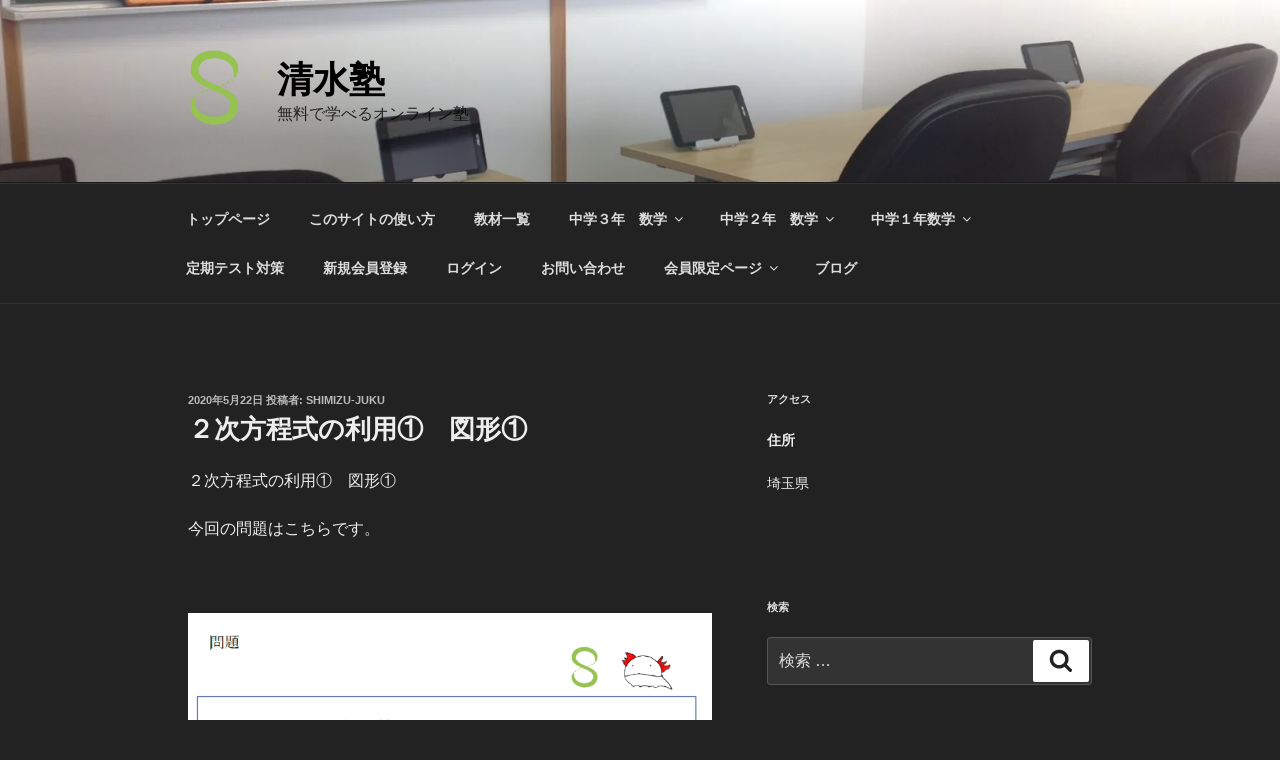

--- FILE ---
content_type: text/html; charset=UTF-8
request_url: http://shimizu-juku.net/2020/05/22/%EF%BC%92%E6%AC%A1%E6%96%B9%E7%A8%8B%E5%BC%8F%E3%81%AE%E5%88%A9%E7%94%A8%E2%91%A0%E3%80%80%E5%9B%B3%E5%BD%A2%E2%91%A0/
body_size: 35837
content:
<!DOCTYPE html>
<html lang="ja" class="no-js no-svg">
<head>
<meta charset="UTF-8">
<meta name="viewport" content="width=device-width, initial-scale=1">
<link rel="profile" href="http://gmpg.org/xfn/11">

<script>(function(html){html.className = html.className.replace(/\bno-js\b/,'js')})(document.documentElement);</script>
<title>２次方程式の利用①　図形① &#8211; 清水塾</title>
<link rel='dns-prefetch' href='//s0.wp.com' />
<link rel='dns-prefetch' href='//s.w.org' />
<link rel="alternate" type="application/rss+xml" title="清水塾 &raquo; フィード" href="http://shimizu-juku.net/feed/" />
<link rel="alternate" type="application/rss+xml" title="清水塾 &raquo; コメントフィード" href="http://shimizu-juku.net/comments/feed/" />
<link rel="alternate" type="application/rss+xml" title="清水塾 &raquo; ２次方程式の利用①　図形① のコメントのフィード" href="http://shimizu-juku.net/2020/05/22/%ef%bc%92%e6%ac%a1%e6%96%b9%e7%a8%8b%e5%bc%8f%e3%81%ae%e5%88%a9%e7%94%a8%e2%91%a0%e3%80%80%e5%9b%b3%e5%bd%a2%e2%91%a0/feed/" />
		<script type="text/javascript">
			window._wpemojiSettings = {"baseUrl":"https:\/\/s.w.org\/images\/core\/emoji\/11\/72x72\/","ext":".png","svgUrl":"https:\/\/s.w.org\/images\/core\/emoji\/11\/svg\/","svgExt":".svg","source":{"concatemoji":"http:\/\/shimizu-juku.net\/wp-includes\/js\/wp-emoji-release.min.js?ver=4.9.26"}};
			!function(e,a,t){var n,r,o,i=a.createElement("canvas"),p=i.getContext&&i.getContext("2d");function s(e,t){var a=String.fromCharCode;p.clearRect(0,0,i.width,i.height),p.fillText(a.apply(this,e),0,0);e=i.toDataURL();return p.clearRect(0,0,i.width,i.height),p.fillText(a.apply(this,t),0,0),e===i.toDataURL()}function c(e){var t=a.createElement("script");t.src=e,t.defer=t.type="text/javascript",a.getElementsByTagName("head")[0].appendChild(t)}for(o=Array("flag","emoji"),t.supports={everything:!0,everythingExceptFlag:!0},r=0;r<o.length;r++)t.supports[o[r]]=function(e){if(!p||!p.fillText)return!1;switch(p.textBaseline="top",p.font="600 32px Arial",e){case"flag":return s([55356,56826,55356,56819],[55356,56826,8203,55356,56819])?!1:!s([55356,57332,56128,56423,56128,56418,56128,56421,56128,56430,56128,56423,56128,56447],[55356,57332,8203,56128,56423,8203,56128,56418,8203,56128,56421,8203,56128,56430,8203,56128,56423,8203,56128,56447]);case"emoji":return!s([55358,56760,9792,65039],[55358,56760,8203,9792,65039])}return!1}(o[r]),t.supports.everything=t.supports.everything&&t.supports[o[r]],"flag"!==o[r]&&(t.supports.everythingExceptFlag=t.supports.everythingExceptFlag&&t.supports[o[r]]);t.supports.everythingExceptFlag=t.supports.everythingExceptFlag&&!t.supports.flag,t.DOMReady=!1,t.readyCallback=function(){t.DOMReady=!0},t.supports.everything||(n=function(){t.readyCallback()},a.addEventListener?(a.addEventListener("DOMContentLoaded",n,!1),e.addEventListener("load",n,!1)):(e.attachEvent("onload",n),a.attachEvent("onreadystatechange",function(){"complete"===a.readyState&&t.readyCallback()})),(n=t.source||{}).concatemoji?c(n.concatemoji):n.wpemoji&&n.twemoji&&(c(n.twemoji),c(n.wpemoji)))}(window,document,window._wpemojiSettings);
		</script>
		<!-- shimizu-juku.net is managing ads with Advanced Ads – https://wpadvancedads.com/ --><script>
			advanced_ads_ready=function(){var e,t=[],n="object"==typeof document&&document,d=n&&n.documentElement.doScroll,o="DOMContentLoaded",a=n&&(d?/^loaded|^c/:/^loaded|^i|^c/).test(n.readyState);return!a&&n&&(e=function(){for(n.removeEventListener(o,e),window.removeEventListener("load",e),a=1;e=t.shift();)e()},n.addEventListener(o,e),window.addEventListener("load",e)),function(e){a?setTimeout(e,0):t.push(e)}}();		</script>
		<style type="text/css">
img.wp-smiley,
img.emoji {
	display: inline !important;
	border: none !important;
	box-shadow: none !important;
	height: 1em !important;
	width: 1em !important;
	margin: 0 .07em !important;
	vertical-align: -0.1em !important;
	background: none !important;
	padding: 0 !important;
}
</style>
<link rel='stylesheet' id='contact-form-7-css'  href='http://shimizu-juku.net/wp-content/plugins/contact-form-7/includes/css/styles.css?ver=5.1.1' type='text/css' media='all' />
<link rel='stylesheet' id='twentyseventeen-style-css'  href='http://shimizu-juku.net/wp-content/themes/twentyseventeen/style.css?ver=4.9.26' type='text/css' media='all' />
<link rel='stylesheet' id='twentyseventeen-colors-dark-css'  href='http://shimizu-juku.net/wp-content/themes/twentyseventeen/assets/css/colors-dark.css?ver=1.0' type='text/css' media='all' />
<!--[if lt IE 9]>
<link rel='stylesheet' id='twentyseventeen-ie8-css'  href='http://shimizu-juku.net/wp-content/themes/twentyseventeen/assets/css/ie8.css?ver=1.0' type='text/css' media='all' />
<![endif]-->
<link rel='stylesheet' id='wp-members-css'  href='http://shimizu-juku.net/wp-content/plugins/wp-members/assets/css/forms/generic-no-float.min.css?ver=3.3.8' type='text/css' media='all' />
<link rel='stylesheet' id='social-logos-css'  href='http://shimizu-juku.net/wp-content/plugins/jetpack/_inc/social-logos/social-logos.min.css?ver=1' type='text/css' media='all' />
<link rel='stylesheet' id='jetpack_css-css'  href='http://shimizu-juku.net/wp-content/plugins/jetpack/css/jetpack.css?ver=6.9.4' type='text/css' media='all' />
<script type='text/javascript' src='http://shimizu-juku.net/wp-includes/js/jquery/jquery.js?ver=1.12.4'></script>
<script type='text/javascript' src='http://shimizu-juku.net/wp-includes/js/jquery/jquery-migrate.min.js?ver=1.4.1'></script>
<script type='text/javascript'>
/* <![CDATA[ */
var related_posts_js_options = {"post_heading":"h4"};
/* ]]> */
</script>
<script type='text/javascript' src='http://shimizu-juku.net/wp-content/plugins/jetpack/_inc/build/related-posts/related-posts.min.js?ver=20181228'></script>
<!--[if lt IE 9]>
<script type='text/javascript' src='http://shimizu-juku.net/wp-content/themes/twentyseventeen/assets/js/html5.js?ver=3.7.3'></script>
<![endif]-->
<link rel='https://api.w.org/' href='http://shimizu-juku.net/wp-json/' />
<link rel="EditURI" type="application/rsd+xml" title="RSD" href="http://shimizu-juku.net/xmlrpc.php?rsd" />
<link rel="wlwmanifest" type="application/wlwmanifest+xml" href="http://shimizu-juku.net/wp-includes/wlwmanifest.xml" /> 
<link rel='prev' title='２次方程式の文章題⑤　整数④' href='http://shimizu-juku.net/2020/05/22/%ef%bc%92%e6%ac%a1%e6%96%b9%e7%a8%8b%e5%bc%8f%e3%81%ae%e6%96%87%e7%ab%a0%e9%a1%8c%e2%91%a4%e3%80%80%e6%95%b4%e6%95%b0%e2%91%a3/' />
<link rel='next' title='２次方程式の利用②　図形②' href='http://shimizu-juku.net/2020/05/22/%ef%bc%92%e6%ac%a1%e6%96%b9%e7%a8%8b%e5%bc%8f%e3%81%ae%e5%88%a9%e7%94%a8%e2%91%a1%e3%80%80%e5%9b%b3%e5%bd%a2%e2%91%a1/' />
<meta name="generator" content="WordPress 4.9.26" />
<link rel="canonical" href="http://shimizu-juku.net/2020/05/22/%ef%bc%92%e6%ac%a1%e6%96%b9%e7%a8%8b%e5%bc%8f%e3%81%ae%e5%88%a9%e7%94%a8%e2%91%a0%e3%80%80%e5%9b%b3%e5%bd%a2%e2%91%a0/" />
<link rel='shortlink' href='https://wp.me/p8O4vd-MS' />
<link rel="alternate" type="application/json+oembed" href="http://shimizu-juku.net/wp-json/oembed/1.0/embed?url=http%3A%2F%2Fshimizu-juku.net%2F2020%2F05%2F22%2F%25ef%25bc%2592%25e6%25ac%25a1%25e6%2596%25b9%25e7%25a8%258b%25e5%25bc%258f%25e3%2581%25ae%25e5%2588%25a9%25e7%2594%25a8%25e2%2591%25a0%25e3%2580%2580%25e5%259b%25b3%25e5%25bd%25a2%25e2%2591%25a0%2F" />
<link rel="alternate" type="text/xml+oembed" href="http://shimizu-juku.net/wp-json/oembed/1.0/embed?url=http%3A%2F%2Fshimizu-juku.net%2F2020%2F05%2F22%2F%25ef%25bc%2592%25e6%25ac%25a1%25e6%2596%25b9%25e7%25a8%258b%25e5%25bc%258f%25e3%2581%25ae%25e5%2588%25a9%25e7%2594%25a8%25e2%2591%25a0%25e3%2580%2580%25e5%259b%25b3%25e5%25bd%25a2%25e2%2591%25a0%2F&#038;format=xml" />

<link rel='dns-prefetch' href='//v0.wordpress.com'/>
<link rel='dns-prefetch' href='//i0.wp.com'/>
<link rel='dns-prefetch' href='//i1.wp.com'/>
<link rel='dns-prefetch' href='//i2.wp.com'/>
<style type='text/css'>img#wpstats{display:none}</style><link rel="pingback" href="http://shimizu-juku.net/xmlrpc.php">
		<style id="twentyseventeen-custom-header-styles" type="text/css">
				.site-title a,
		.colors-dark .site-title a,
		.colors-custom .site-title a,
		body.has-header-image .site-title a,
		body.has-header-video .site-title a,
		body.has-header-image.colors-dark .site-title a,
		body.has-header-video.colors-dark .site-title a,
		body.has-header-image.colors-custom .site-title a,
		body.has-header-video.colors-custom .site-title a,
		.site-description,
		.colors-dark .site-description,
		.colors-custom .site-description,
		body.has-header-image .site-description,
		body.has-header-video .site-description,
		body.has-header-image.colors-dark .site-description,
		body.has-header-video.colors-dark .site-description,
		body.has-header-image.colors-custom .site-description,
		body.has-header-video.colors-custom .site-description {
			color: #000000;
		}
		</style>
	
<!-- Jetpack Open Graph Tags -->
<meta property="og:type" content="article" />
<meta property="og:title" content="２次方程式の利用①　図形①" />
<meta property="og:url" content="http://shimizu-juku.net/2020/05/22/%ef%bc%92%e6%ac%a1%e6%96%b9%e7%a8%8b%e5%bc%8f%e3%81%ae%e5%88%a9%e7%94%a8%e2%91%a0%e3%80%80%e5%9b%b3%e5%bd%a2%e2%91%a0/" />
<meta property="og:description" content="２次方程式の利用①　図形① 今回の問題はこちらです。 &nbsp; &nbsp; 右の図のように、正方形の紙の&hellip;" />
<meta property="article:published_time" content="2020-05-22T14:19:38+00:00" />
<meta property="article:modified_time" content="2020-05-22T14:19:38+00:00" />
<meta property="og:site_name" content="清水塾" />
<meta property="og:image" content="http://shimizu-juku.net/wp-content/uploads/2020/05/3.43.png" />
<meta property="og:image:width" content="1074" />
<meta property="og:image:height" content="658" />
<meta property="og:locale" content="ja_JP" />
<meta name="twitter:text:title" content="２次方程式の利用①　図形①" />
<meta name="twitter:card" content="summary" />

<!-- End Jetpack Open Graph Tags -->
</head>

<body class="post-template-default single single-post postid-3030 single-format-standard wp-custom-logo has-header-image has-sidebar colors-dark aa-prefix-shimi-">
<div id="page" class="site">
	<a class="skip-link screen-reader-text" href="#content">コンテンツへスキップ</a>

	<header id="masthead" class="site-header" role="banner">

		<div class="custom-header">

		<div class="custom-header-media">
			<div id="wp-custom-header" class="wp-custom-header"><img src="http://shimizu-juku.net/wp-content/uploads/2017/05/cropped-.jpg" width="2000" height="1493" alt="清水塾" srcset="https://i2.wp.com/shimizu-juku.net/wp-content/uploads/2017/05/cropped-.jpg?w=2000 2000w, https://i2.wp.com/shimizu-juku.net/wp-content/uploads/2017/05/cropped-.jpg?resize=300%2C224 300w, https://i2.wp.com/shimizu-juku.net/wp-content/uploads/2017/05/cropped-.jpg?resize=768%2C573 768w, https://i2.wp.com/shimizu-juku.net/wp-content/uploads/2017/05/cropped-.jpg?resize=1024%2C764 1024w, https://i2.wp.com/shimizu-juku.net/wp-content/uploads/2017/05/cropped-.jpg?w=1575 1575w" sizes="100vw" /></div>		</div>

	<div class="site-branding">
	<div class="wrap">

		<a href="http://shimizu-juku.net/" class="custom-logo-link" rel="home" itemprop="url"><img width="165" height="250" src="https://i0.wp.com/shimizu-juku.net/wp-content/uploads/2017/05/cropped-.png?fit=165%2C250" class="custom-logo" alt="清水塾" itemprop="logo" sizes="100vw" data-attachment-id="46" data-permalink="http://shimizu-juku.net/cropped-png/" data-orig-file="https://i0.wp.com/shimizu-juku.net/wp-content/uploads/2017/05/cropped-.png?fit=165%2C250" data-orig-size="165,250" data-comments-opened="1" data-image-meta="{&quot;aperture&quot;:&quot;0&quot;,&quot;credit&quot;:&quot;&quot;,&quot;camera&quot;:&quot;&quot;,&quot;caption&quot;:&quot;&quot;,&quot;created_timestamp&quot;:&quot;0&quot;,&quot;copyright&quot;:&quot;&quot;,&quot;focal_length&quot;:&quot;0&quot;,&quot;iso&quot;:&quot;0&quot;,&quot;shutter_speed&quot;:&quot;0&quot;,&quot;title&quot;:&quot;&quot;,&quot;orientation&quot;:&quot;0&quot;}" data-image-title="cropped-.png" data-image-description="&lt;p&gt;http://shimizu-juku.net/wp-content/uploads/2017/05/画像１cropped-.png&lt;/p&gt;
" data-medium-file="https://i0.wp.com/shimizu-juku.net/wp-content/uploads/2017/05/cropped-.png?fit=165%2C250" data-large-file="https://i0.wp.com/shimizu-juku.net/wp-content/uploads/2017/05/cropped-.png?fit=165%2C250" /></a>
		<div class="site-branding-text">
							<p class="site-title"><a href="http://shimizu-juku.net/" rel="home">清水塾</a></p>
			
							<p class="site-description">無料で学べるオンライン塾</p>
					</div><!-- .site-branding-text -->

		
	</div><!-- .wrap -->
</div><!-- .site-branding -->

</div><!-- .custom-header -->

					<div class="navigation-top">
				<div class="wrap">
					<nav id="site-navigation" class="main-navigation" role="navigation" aria-label="トップメニュー">
	<button class="menu-toggle" aria-controls="top-menu" aria-expanded="false">
		<svg class="icon icon-bars" aria-hidden="true" role="img"> <use href="#icon-bars" xlink:href="#icon-bars"></use> </svg><svg class="icon icon-close" aria-hidden="true" role="img"> <use href="#icon-close" xlink:href="#icon-close"></use> </svg>メニュー	</button>

	<div class="menu-%e3%83%88%e3%83%83%e3%83%97%e3%83%a1%e3%83%8b%e3%83%a5%e3%83%bc-container"><ul id="top-menu" class="menu"><li id="menu-item-30" class="menu-item menu-item-type-post_type menu-item-object-page menu-item-home menu-item-30"><a href="http://shimizu-juku.net/">トップページ</a></li>
<li id="menu-item-1223" class="menu-item menu-item-type-post_type menu-item-object-page menu-item-1223"><a href="http://shimizu-juku.net/%e3%81%93%e3%81%ae%e3%82%b5%e3%82%a4%e3%83%88%e3%81%ae%e4%bd%bf%e3%81%84%e6%96%b9/">このサイトの使い方</a></li>
<li id="menu-item-32" class="menu-item menu-item-type-post_type menu-item-object-page current_page_parent menu-item-32"><a href="http://shimizu-juku.net/%e3%83%96%e3%83%ad%e3%82%b0/">教材一覧</a></li>
<li id="menu-item-68" class="menu-item menu-item-type-taxonomy menu-item-object-category current-post-ancestor current-menu-parent current-post-parent menu-item-has-children menu-item-68"><a href="http://shimizu-juku.net/category/tyu3sugaku/">中学３年　数学<svg class="icon icon-angle-down" aria-hidden="true" role="img"> <use href="#icon-angle-down" xlink:href="#icon-angle-down"></use> </svg></a>
<ul class="sub-menu">
	<li id="menu-item-73" class="menu-item menu-item-type-taxonomy menu-item-object-category menu-item-has-children menu-item-73"><a href="http://shimizu-juku.net/category/tyu3sugaku/%e5%a4%9a%e9%a0%85%e5%bc%8f%e3%81%ae%e8%a8%88%e7%ae%97/">多項式の計算<svg class="icon icon-angle-down" aria-hidden="true" role="img"> <use href="#icon-angle-down" xlink:href="#icon-angle-down"></use> </svg></a>
	<ul class="sub-menu">
		<li id="menu-item-1792" class="menu-item menu-item-type-taxonomy menu-item-object-category menu-item-1792"><a href="http://shimizu-juku.net/category/tyu3sugaku/%e5%a4%9a%e9%a0%85%e5%bc%8f%e3%81%ae%e8%a8%88%e7%ae%97/takoushiki-kaisetsu/">多項式の計算　解説</a></li>
		<li id="menu-item-568" class="menu-item menu-item-type-taxonomy menu-item-object-category menu-item-has-children menu-item-568"><a href="http://shimizu-juku.net/category/tyu3sugaku/%e5%a4%9a%e9%a0%85%e5%bc%8f%e3%81%ae%e8%a8%88%e7%ae%97/%e5%b1%95%e9%96%8b%e3%80%80%e7%b7%b4%e7%bf%92%e5%95%8f%e9%a1%8c/">展開　練習問題<svg class="icon icon-angle-down" aria-hidden="true" role="img"> <use href="#icon-angle-down" xlink:href="#icon-angle-down"></use> </svg></a>
		<ul class="sub-menu">
			<li id="menu-item-656" class="menu-item menu-item-type-taxonomy menu-item-object-category menu-item-656"><a href="http://shimizu-juku.net/category/tyu3sugaku/%e5%a4%9a%e9%a0%85%e5%bc%8f%e3%81%ae%e8%a8%88%e7%ae%97/%e5%b1%95%e9%96%8b%e3%80%80%e7%b7%b4%e7%bf%92%e5%95%8f%e9%a1%8c/%e5%85%ac%e5%bc%8f%e3%81%ae%e5%88%a9%e7%94%a8/">展開　基本演習</a></li>
			<li id="menu-item-3545" class="menu-item menu-item-type-taxonomy menu-item-object-category menu-item-3545"><a href="http://shimizu-juku.net/category/tyu3sugaku/%e5%a4%9a%e9%a0%85%e5%bc%8f%e3%81%ae%e8%a8%88%e7%ae%97/%e5%b1%95%e9%96%8b%e3%80%80%e7%b7%b4%e7%bf%92%e5%95%8f%e9%a1%8c/tenkai-hyoujyun/">標準問題演習</a></li>
			<li id="menu-item-672" class="menu-item menu-item-type-taxonomy menu-item-object-category menu-item-672"><a href="http://shimizu-juku.net/category/tyu3sugaku/%e5%a4%9a%e9%a0%85%e5%bc%8f%e3%81%ae%e8%a8%88%e7%ae%97/%e5%b1%95%e9%96%8b%e3%80%80%e7%b7%b4%e7%bf%92%e5%95%8f%e9%a1%8c/mojino-okikae/">文字の置き換え（展開）</a></li>
		</ul>
</li>
	</ul>
</li>
	<li id="menu-item-74" class="menu-item menu-item-type-taxonomy menu-item-object-category menu-item-has-children menu-item-74"><a href="http://shimizu-juku.net/category/tyu3sugaku/%e5%9b%a0%e6%95%b0%e5%88%86%e8%a7%a3/">因数分解<svg class="icon icon-angle-down" aria-hidden="true" role="img"> <use href="#icon-angle-down" xlink:href="#icon-angle-down"></use> </svg></a>
	<ul class="sub-menu">
		<li id="menu-item-567" class="menu-item menu-item-type-taxonomy menu-item-object-category menu-item-has-children menu-item-567"><a href="http://shimizu-juku.net/category/tyu3sugaku/%e5%9b%a0%e6%95%b0%e5%88%86%e8%a7%a3/%e5%9b%a0%e6%95%b0%e5%88%86%e8%a7%a3%e3%80%80%e7%b7%b4%e7%bf%92%e5%95%8f%e9%a1%8c/">因数分解　練習問題<svg class="icon icon-angle-down" aria-hidden="true" role="img"> <use href="#icon-angle-down" xlink:href="#icon-angle-down"></use> </svg></a>
		<ul class="sub-menu">
			<li id="menu-item-644" class="menu-item menu-item-type-taxonomy menu-item-object-category menu-item-644"><a href="http://shimizu-juku.net/category/tyu3sugaku/%e5%9b%a0%e6%95%b0%e5%88%86%e8%a7%a3/%e5%9b%a0%e6%95%b0%e5%88%86%e8%a7%a3%e3%80%80%e7%b7%b4%e7%bf%92%e5%95%8f%e9%a1%8c/kyo-tsu-insu/">共通因数でくくる</a></li>
			<li id="menu-item-643" class="menu-item menu-item-type-taxonomy menu-item-object-category menu-item-643"><a href="http://shimizu-juku.net/category/tyu3sugaku/%e5%9b%a0%e6%95%b0%e5%88%86%e8%a7%a3/%e5%9b%a0%e6%95%b0%e5%88%86%e8%a7%a3%e3%80%80%e7%b7%b4%e7%bf%92%e5%95%8f%e9%a1%8c/koushikinoriyou/">公式の利用</a></li>
			<li id="menu-item-648" class="menu-item menu-item-type-taxonomy menu-item-object-category menu-item-648"><a href="http://shimizu-juku.net/category/tyu3sugaku/%e5%9b%a0%e6%95%b0%e5%88%86%e8%a7%a3/%e5%9b%a0%e6%95%b0%e5%88%86%e8%a7%a3%e3%80%80%e7%b7%b4%e7%bf%92%e5%95%8f%e9%a1%8c/moji-okikae/">文字の置き換え</a></li>
			<li id="menu-item-647" class="menu-item menu-item-type-taxonomy menu-item-object-category menu-item-has-children menu-item-647"><a href="http://shimizu-juku.net/category/tyu3sugaku/%e5%9b%a0%e6%95%b0%e5%88%86%e8%a7%a3/%e5%9b%a0%e6%95%b0%e5%88%86%e8%a7%a3%e3%80%80%e7%b7%b4%e7%bf%92%e5%95%8f%e9%a1%8c/ouyo/">応用<svg class="icon icon-angle-down" aria-hidden="true" role="img"> <use href="#icon-angle-down" xlink:href="#icon-angle-down"></use> </svg></a>
			<ul class="sub-menu">
				<li id="menu-item-649" class="menu-item menu-item-type-taxonomy menu-item-object-category menu-item-649"><a href="http://shimizu-juku.net/category/tyu3sugaku/%e5%9b%a0%e6%95%b0%e5%88%86%e8%a7%a3/%e5%9b%a0%e6%95%b0%e5%88%86%e8%a7%a3%e3%80%80%e7%b7%b4%e7%bf%92%e5%95%8f%e9%a1%8c/ouyo/yayamuzu/">因数分解　標準～応用</a></li>
				<li id="menu-item-645" class="menu-item menu-item-type-taxonomy menu-item-object-category menu-item-645"><a href="http://shimizu-juku.net/category/tyu3sugaku/%e5%9b%a0%e6%95%b0%e5%88%86%e8%a7%a3/%e5%9b%a0%e6%95%b0%e5%88%86%e8%a7%a3%e3%80%80%e7%b7%b4%e7%bf%92%e5%95%8f%e9%a1%8c/make-kyo-tsu-insu/">共通因数をつくる</a></li>
				<li id="menu-item-646" class="menu-item menu-item-type-taxonomy menu-item-object-category menu-item-has-children menu-item-646"><a href="http://shimizu-juku.net/category/tyu3sugaku/%e5%9b%a0%e6%95%b0%e5%88%86%e8%a7%a3/%e5%9b%a0%e6%95%b0%e5%88%86%e8%a7%a3%e3%80%80%e7%b7%b4%e7%bf%92%e5%95%8f%e9%a1%8c/tenkai-insu-bunkai-riyo/">展開・因数分解の利用<svg class="icon icon-angle-down" aria-hidden="true" role="img"> <use href="#icon-angle-down" xlink:href="#icon-angle-down"></use> </svg></a>
				<ul class="sub-menu">
					<li id="menu-item-569" class="menu-item menu-item-type-taxonomy menu-item-object-category menu-item-569"><a href="http://shimizu-juku.net/category/tyu3sugaku/%e5%9b%a0%e6%95%b0%e5%88%86%e8%a7%a3/%e5%9b%a0%e6%95%b0%e5%88%86%e8%a7%a3%e3%80%80%e7%b7%b4%e7%bf%92%e5%95%8f%e9%a1%8c/%e5%b7%a5%e5%a4%ab%e3%81%97%e3%81%a6%e8%a8%88%e7%ae%97/">工夫して計算</a></li>
					<li id="menu-item-913" class="menu-item menu-item-type-taxonomy menu-item-object-category menu-item-913"><a href="http://shimizu-juku.net/category/tyu3sugaku/%e5%9b%a0%e6%95%b0%e5%88%86%e8%a7%a3/%e5%9b%a0%e6%95%b0%e5%88%86%e8%a7%a3%e3%80%80%e7%b7%b4%e7%bf%92%e5%95%8f%e9%a1%8c/tenkai-insu-bunkai-riyo/shikinoatai/">式の値</a></li>
					<li id="menu-item-789" class="menu-item menu-item-type-taxonomy menu-item-object-category menu-item-789"><a href="http://shimizu-juku.net/category/tyu3sugaku/%e5%9b%a0%e6%95%b0%e5%88%86%e8%a7%a3/%e5%9b%a0%e6%95%b0%e5%88%86%e8%a7%a3%e3%80%80%e7%b7%b4%e7%bf%92%e5%95%8f%e9%a1%8c/tenkai-insu-bunkai-riyo/siki-shomei/">式の証明</a></li>
					<li id="menu-item-788" class="menu-item menu-item-type-taxonomy menu-item-object-category menu-item-788"><a href="http://shimizu-juku.net/category/tyu3sugaku/%e5%9b%a0%e6%95%b0%e5%88%86%e8%a7%a3/%e5%9b%a0%e6%95%b0%e5%88%86%e8%a7%a3%e3%80%80%e7%b7%b4%e7%bf%92%e5%95%8f%e9%a1%8c/tenkai-insu-bunkai-riyo/zukei/">図形</a></li>
					<li id="menu-item-642" class="menu-item menu-item-type-taxonomy menu-item-object-category menu-item-642"><a href="http://shimizu-juku.net/category/tyu3sugaku/%e5%9b%a0%e6%95%b0%e5%88%86%e8%a7%a3/%e5%9b%a0%e6%95%b0%e5%88%86%e8%a7%a3%e3%80%80%e7%b7%b4%e7%bf%92%e5%95%8f%e9%a1%8c/sal/">S=al</a></li>
				</ul>
</li>
			</ul>
</li>
		</ul>
</li>
	</ul>
</li>
	<li id="menu-item-800" class="menu-item menu-item-type-taxonomy menu-item-object-category menu-item-has-children menu-item-800"><a href="http://shimizu-juku.net/category/tyu3sugaku/heihoukon/">平方根<svg class="icon icon-angle-down" aria-hidden="true" role="img"> <use href="#icon-angle-down" xlink:href="#icon-angle-down"></use> </svg></a>
	<ul class="sub-menu">
		<li id="menu-item-804" class="menu-item menu-item-type-taxonomy menu-item-object-category menu-item-has-children menu-item-804"><a href="http://shimizu-juku.net/category/tyu3sugaku/heihoukon/heihoukon-kaisetsu/">平方根　解説<svg class="icon icon-angle-down" aria-hidden="true" role="img"> <use href="#icon-angle-down" xlink:href="#icon-angle-down"></use> </svg></a>
		<ul class="sub-menu">
			<li id="menu-item-2403" class="menu-item menu-item-type-taxonomy menu-item-object-category menu-item-2403"><a href="http://shimizu-juku.net/category/tyu3sugaku/heihoukon/heihoukon-renshu/kongou-jyoujyo/">根号を含む乗除</a></li>
			<li id="menu-item-2510" class="menu-item menu-item-type-taxonomy menu-item-object-category menu-item-2510"><a href="http://shimizu-juku.net/category/tyu3sugaku/heihoukon/heihoukon-kaisetsu/heihoukon-sisokukongou-heihoukon-kaisetsu/">平方根　四則混合計算</a></li>
		</ul>
</li>
		<li id="menu-item-801" class="menu-item menu-item-type-taxonomy menu-item-object-category menu-item-has-children menu-item-801"><a href="http://shimizu-juku.net/category/tyu3sugaku/heihoukon/heihoukon-renshu/">平方根　練習問題<svg class="icon icon-angle-down" aria-hidden="true" role="img"> <use href="#icon-angle-down" xlink:href="#icon-angle-down"></use> </svg></a>
		<ul class="sub-menu">
			<li id="menu-item-1070" class="menu-item menu-item-type-taxonomy menu-item-object-category menu-item-1070"><a href="http://shimizu-juku.net/category/tyu3sugaku/heihoukon/heihoukon-renshu/heihoukon-seigo/">正誤問題（〇×）</a></li>
			<li id="menu-item-1071" class="menu-item menu-item-type-taxonomy menu-item-object-category menu-item-1071"><a href="http://shimizu-juku.net/category/tyu3sugaku/heihoukon/heihoukon-renshu/heihoukon-yurisu-murisu/">有理数と無理数</a></li>
			<li id="menu-item-1090" class="menu-item menu-item-type-taxonomy menu-item-object-category menu-item-1090"><a href="http://shimizu-juku.net/category/tyu3sugaku/heihoukon/heihoukon-renshu/%e5%b9%b3%e6%96%b9%e6%a0%b9%e3%81%ae%e5%a4%a7%e5%b0%8f%e3%83%bb%e5%a4%a7%e3%81%8d%e3%81%95/">平方根の大小・大きさ</a></li>
			<li id="menu-item-1089" class="menu-item menu-item-type-taxonomy menu-item-object-category menu-item-1089"><a href="http://shimizu-juku.net/category/tyu3sugaku/heihoukon/heihoukon-renshu/heihoukou-watosa/">平方根のたし算・ひき算</a></li>
			<li id="menu-item-2509" class="menu-item menu-item-type-taxonomy menu-item-object-category menu-item-2509"><a href="http://shimizu-juku.net/category/tyu3sugaku/heihoukon/heihoukon-renshu/heihoukon-sisokukongou/">平方根　四則混合計算</a></li>
			<li id="menu-item-1088" class="menu-item menu-item-type-taxonomy menu-item-object-category menu-item-1088"><a href="http://shimizu-juku.net/category/tyu3sugaku/heihoukon/heihoukon-renshu/heihoukon-jyouhoukoushiki/">平方根と乗法公式</a></li>
			<li id="menu-item-802" class="menu-item menu-item-type-taxonomy menu-item-object-category menu-item-has-children menu-item-802"><a href="http://shimizu-juku.net/category/tyu3sugaku/heihoukon/heihoukon-renshu/%e5%b9%b3%e6%96%b9%e6%a0%b9%e3%81%ae%e5%bf%9c%e7%94%a8/">平方根の応用<svg class="icon icon-angle-down" aria-hidden="true" role="img"> <use href="#icon-angle-down" xlink:href="#icon-angle-down"></use> </svg></a>
			<ul class="sub-menu">
				<li id="menu-item-803" class="menu-item menu-item-type-taxonomy menu-item-object-category menu-item-803"><a href="http://shimizu-juku.net/category/tyu3sugaku/heihoukon/heihoukon-renshu/%e5%b9%b3%e6%96%b9%e6%a0%b9%e3%81%ae%e5%bf%9c%e7%94%a8/heihoukon-seisu-sizensu/">整数・自然数になる条件</a></li>
				<li id="menu-item-1069" class="menu-item menu-item-type-taxonomy menu-item-object-category menu-item-1069"><a href="http://shimizu-juku.net/category/tyu3sugaku/heihoukon/heihoukon-renshu/%e5%b9%b3%e6%96%b9%e6%a0%b9%e3%81%ae%e5%bf%9c%e7%94%a8/heihoukon-daisho/">平方根の利用</a></li>
			</ul>
</li>
		</ul>
</li>
	</ul>
</li>
	<li id="menu-item-853" class="menu-item menu-item-type-taxonomy menu-item-object-category current-post-ancestor current-menu-parent current-post-parent menu-item-has-children menu-item-853"><a href="http://shimizu-juku.net/category/tyu3sugaku/2jihouteisiki/">２次方程式<svg class="icon icon-angle-down" aria-hidden="true" role="img"> <use href="#icon-angle-down" xlink:href="#icon-angle-down"></use> </svg></a>
	<ul class="sub-menu">
		<li id="menu-item-855" class="menu-item menu-item-type-taxonomy menu-item-object-category current-post-ancestor current-menu-parent current-post-parent menu-item-855"><a href="http://shimizu-juku.net/category/tyu3sugaku/2jihouteisiki/%ef%bc%92%e6%ac%a1%e6%96%b9%e7%a8%8b%e5%bc%8f%e3%80%80%e8%a7%a3%e8%aa%ac/">２次方程式　解説</a></li>
		<li id="menu-item-854" class="menu-item menu-item-type-taxonomy menu-item-object-category current-post-ancestor current-menu-parent current-post-parent menu-item-has-children menu-item-854"><a href="http://shimizu-juku.net/category/tyu3sugaku/2jihouteisiki/%ef%bc%92%e6%ac%a1%e6%96%b9%e7%a8%8b%e5%bc%8f%e3%80%80%e7%b7%b4%e7%bf%92%e5%95%8f%e9%a1%8c/">２次方程式　練習問題<svg class="icon icon-angle-down" aria-hidden="true" role="img"> <use href="#icon-angle-down" xlink:href="#icon-angle-down"></use> </svg></a>
		<ul class="sub-menu">
			<li id="menu-item-856" class="menu-item menu-item-type-taxonomy menu-item-object-category current-post-ancestor current-menu-parent current-post-parent menu-item-856"><a href="http://shimizu-juku.net/category/tyu3sugaku/2jihouteisiki/%ef%bc%92%e6%ac%a1%e6%96%b9%e7%a8%8b%e5%bc%8f%e3%80%80%e7%b7%b4%e7%bf%92%e5%95%8f%e9%a1%8c/%ef%bc%92%e6%ac%a1%e6%96%b9%e7%a8%8b%e5%bc%8f%e3%81%ae%e5%88%a9%e7%94%a8%e3%80%80%e5%9b%b3%e5%bd%a2/">２次方程式の利用　図形</a></li>
		</ul>
</li>
	</ul>
</li>
	<li id="menu-item-3354" class="menu-item menu-item-type-taxonomy menu-item-object-category menu-item-has-children menu-item-3354"><a href="http://shimizu-juku.net/category/tyu3sugaku/2jikansu/">２次関数<svg class="icon icon-angle-down" aria-hidden="true" role="img"> <use href="#icon-angle-down" xlink:href="#icon-angle-down"></use> </svg></a>
	<ul class="sub-menu">
		<li id="menu-item-3355" class="menu-item menu-item-type-taxonomy menu-item-object-category current-post-ancestor current-menu-parent current-post-parent menu-item-3355"><a href="http://shimizu-juku.net/category/tyu3sugaku/2jihouteisiki/%ef%bc%92%e6%ac%a1%e6%96%b9%e7%a8%8b%e5%bc%8f%e3%80%80%e8%a7%a3%e8%aa%ac/">２次方程式　解説</a></li>
		<li id="menu-item-3359" class="menu-item menu-item-type-taxonomy menu-item-object-category menu-item-has-children menu-item-3359"><a href="http://shimizu-juku.net/category/tyu3sugaku/2jikansu/2jikansu-renshu/">２次関数　練習問題<svg class="icon icon-angle-down" aria-hidden="true" role="img"> <use href="#icon-angle-down" xlink:href="#icon-angle-down"></use> </svg></a>
		<ul class="sub-menu">
			<li id="menu-item-3358" class="menu-item menu-item-type-taxonomy menu-item-object-category menu-item-3358"><a href="http://shimizu-juku.net/category/tyu3sugaku/2jikansu/2jikansu-renshu/2jikansu-hireiteisuwomotomeru/">２次関数　比例定数aを求める</a></li>
			<li id="menu-item-3357" class="menu-item menu-item-type-taxonomy menu-item-object-category menu-item-3357"><a href="http://shimizu-juku.net/category/tyu3sugaku/2jikansu/2jikansu-renshu/2jikansu-heniki/">２次関数　変域</a></li>
			<li id="menu-item-3356" class="menu-item menu-item-type-taxonomy menu-item-object-category menu-item-3356"><a href="http://shimizu-juku.net/category/tyu3sugaku/2jikansu/2jikansu-renshu/2jikansu-henkanowariai/">２次関数　変化の割合</a></li>
		</ul>
</li>
	</ul>
</li>
</ul>
</li>
<li id="menu-item-104" class="menu-item menu-item-type-taxonomy menu-item-object-category menu-item-has-children menu-item-104"><a href="http://shimizu-juku.net/category/tyu2-sugaku/">中学２年　数学<svg class="icon icon-angle-down" aria-hidden="true" role="img"> <use href="#icon-angle-down" xlink:href="#icon-angle-down"></use> </svg></a>
<ul class="sub-menu">
	<li id="menu-item-105" class="menu-item menu-item-type-taxonomy menu-item-object-category menu-item-has-children menu-item-105"><a href="http://shimizu-juku.net/category/tyu2-sugaku/sikinokeisan/">式の計算<svg class="icon icon-angle-down" aria-hidden="true" role="img"> <use href="#icon-angle-down" xlink:href="#icon-angle-down"></use> </svg></a>
	<ul class="sub-menu">
		<li id="menu-item-635" class="menu-item menu-item-type-taxonomy menu-item-object-category menu-item-has-children menu-item-635"><a href="http://shimizu-juku.net/category/tyu2-sugaku/sikinokeisan/siki-renshu/">式の計算　練習問題<svg class="icon icon-angle-down" aria-hidden="true" role="img"> <use href="#icon-angle-down" xlink:href="#icon-angle-down"></use> </svg></a>
		<ul class="sub-menu">
			<li id="menu-item-636" class="menu-item menu-item-type-taxonomy menu-item-object-category menu-item-636"><a href="http://shimizu-juku.net/category/tyu2-sugaku/sikinokeisan/siki-renshu/tankoushiki-takoushiki/">単項式・多項式</a></li>
			<li id="menu-item-641" class="menu-item menu-item-type-taxonomy menu-item-object-category menu-item-641"><a href="http://shimizu-juku.net/category/tyu2-sugaku/sikinokeisan/siki-renshu/jisu/">次数</a></li>
			<li id="menu-item-637" class="menu-item menu-item-type-taxonomy menu-item-object-category menu-item-has-children menu-item-637"><a href="http://shimizu-juku.net/category/tyu2-sugaku/sikinokeisan/siki-renshu/douruikou/">同類項をまとめる<svg class="icon icon-angle-down" aria-hidden="true" role="img"> <use href="#icon-angle-down" xlink:href="#icon-angle-down"></use> </svg></a>
			<ul class="sub-menu">
				<li id="menu-item-640" class="menu-item menu-item-type-taxonomy menu-item-object-category menu-item-640"><a href="http://shimizu-juku.net/category/tyu2-sugaku/sikinokeisan/siki-renshu/douruikou/%ef%bc%92%e4%b9%97%e3%81%82%e3%82%8a/">２乗あり</a></li>
				<li id="menu-item-638" class="menu-item menu-item-type-taxonomy menu-item-object-category menu-item-638"><a href="http://shimizu-juku.net/category/tyu2-sugaku/sikinokeisan/siki-renshu/douruikou/%e4%b8%ad%e3%82%ab%e3%83%83%e3%82%b3%e3%81%82%e3%82%8a/">中カッコあり</a></li>
				<li id="menu-item-639" class="menu-item menu-item-type-taxonomy menu-item-object-category menu-item-639"><a href="http://shimizu-juku.net/category/tyu2-sugaku/sikinokeisan/siki-renshu/douruikou/%e5%88%86%e6%95%b0/">分数</a></li>
			</ul>
</li>
			<li id="menu-item-868" class="menu-item menu-item-type-taxonomy menu-item-object-category menu-item-868"><a href="http://shimizu-juku.net/category/tyu2-sugaku/sikinokeisan/siki-renshu/%e4%b9%97%e9%99%a4/">乗除</a></li>
			<li id="menu-item-758" class="menu-item menu-item-type-taxonomy menu-item-object-category menu-item-758"><a href="http://shimizu-juku.net/category/tyu2-sugaku/sikinokeisan/siki-renshu/moji-toku/">文字について解く</a></li>
			<li id="menu-item-747" class="menu-item menu-item-type-taxonomy menu-item-object-category menu-item-has-children menu-item-747"><a href="http://shimizu-juku.net/category/tyu2-sugaku/sikinokeisan/siki-renshu/mojisiki-riyo/">文字式の利用<svg class="icon icon-angle-down" aria-hidden="true" role="img"> <use href="#icon-angle-down" xlink:href="#icon-angle-down"></use> </svg></a>
			<ul class="sub-menu">
				<li id="menu-item-765" class="menu-item menu-item-type-taxonomy menu-item-object-category menu-item-765"><a href="http://shimizu-juku.net/category/tyu2-sugaku/sikinokeisan/siki-renshu/mojisiki-riyo/moji-shomei/">文字を使った証明</a></li>
				<li id="menu-item-748" class="menu-item menu-item-type-taxonomy menu-item-object-category menu-item-748"><a href="http://shimizu-juku.net/category/tyu2-sugaku/sikinokeisan/siki-renshu/mojisiki-riyo/mojitozukei/">文字式と図形</a></li>
			</ul>
</li>
		</ul>
</li>
	</ul>
</li>
	<li id="menu-item-775" class="menu-item menu-item-type-taxonomy menu-item-object-category menu-item-has-children menu-item-775"><a href="http://shimizu-juku.net/category/tyu2-sugaku/%e9%80%a3%e7%ab%8b%e6%96%b9%e7%a8%8b%e5%bc%8f/">連立方程式<svg class="icon icon-angle-down" aria-hidden="true" role="img"> <use href="#icon-angle-down" xlink:href="#icon-angle-down"></use> </svg></a>
	<ul class="sub-menu">
		<li id="menu-item-272" class="menu-item menu-item-type-taxonomy menu-item-object-category menu-item-has-children menu-item-272"><a href="http://shimizu-juku.net/category/tyu2-sugaku/%e9%80%a3%e7%ab%8b%e6%96%b9%e7%a8%8b%e5%bc%8f%e3%81%ae%e8%a8%88%e7%ae%97/">連立方程式の計算<svg class="icon icon-angle-down" aria-hidden="true" role="img"> <use href="#icon-angle-down" xlink:href="#icon-angle-down"></use> </svg></a>
		<ul class="sub-menu">
			<li id="menu-item-2347" class="menu-item menu-item-type-taxonomy menu-item-object-category menu-item-2347"><a href="http://shimizu-juku.net/category/tyu2-sugaku/%e9%80%a3%e7%ab%8b%e6%96%b9%e7%a8%8b%e5%bc%8f%e3%81%ae%e8%a8%88%e7%ae%97/renritsu-keisan-kaisetsu/">連立方程式の計算　解説</a></li>
			<li id="menu-item-1564" class="menu-item menu-item-type-taxonomy menu-item-object-category menu-item-1564"><a href="http://shimizu-juku.net/category/tyu2-sugaku/%e9%80%a3%e7%ab%8b%e6%96%b9%e7%a8%8b%e5%bc%8f%e3%81%ae%e8%a8%88%e7%ae%97/renritsu-keisan-renshu/">連立方程式の計算　練習問題</a></li>
		</ul>
</li>
		<li id="menu-item-776" class="menu-item menu-item-type-taxonomy menu-item-object-category menu-item-has-children menu-item-776"><a href="http://shimizu-juku.net/category/tyu2-sugaku/%e9%80%a3%e7%ab%8b%e6%96%b9%e7%a8%8b%e5%bc%8f/renritsu-riyo/">連立方程式の利用<svg class="icon icon-angle-down" aria-hidden="true" role="img"> <use href="#icon-angle-down" xlink:href="#icon-angle-down"></use> </svg></a>
		<ul class="sub-menu">
			<li id="menu-item-1330" class="menu-item menu-item-type-taxonomy menu-item-object-category menu-item-1330"><a href="http://shimizu-juku.net/category/tyu2-sugaku/%e9%80%a3%e7%ab%8b%e6%96%b9%e7%a8%8b%e5%bc%8f/renritsu-riyo/%e5%88%a9%e7%94%a8%e3%80%80%e8%a7%a3%e8%aa%ac/">利用　解説</a></li>
			<li id="menu-item-1356" class="menu-item menu-item-type-taxonomy menu-item-object-category menu-item-1356"><a href="http://shimizu-juku.net/category/tyu2-sugaku/%e9%80%a3%e7%ab%8b%e6%96%b9%e7%a8%8b%e5%bc%8f/renritsu-riyo/kosuutodaikin/">連立方程式　個数と代金</a></li>
			<li id="menu-item-1359" class="menu-item menu-item-type-taxonomy menu-item-object-category menu-item-1359"><a href="http://shimizu-juku.net/category/tyu2-sugaku/%e9%80%a3%e7%ab%8b%e6%96%b9%e7%a8%8b%e5%bc%8f/renritsu-riyo/renritsu-seisuu/">連立方程式　整数</a></li>
			<li id="menu-item-1355" class="menu-item menu-item-type-taxonomy menu-item-object-category menu-item-1355"><a href="http://shimizu-juku.net/category/tyu2-sugaku/%e9%80%a3%e7%ab%8b%e6%96%b9%e7%a8%8b%e5%bc%8f/renritsu-riyo/kai-ataerareteiru/">解が与えられている問題</a></li>
			<li id="menu-item-777" class="menu-item menu-item-type-taxonomy menu-item-object-category menu-item-777"><a href="http://shimizu-juku.net/category/tyu2-sugaku/%e9%80%a3%e7%ab%8b%e6%96%b9%e7%a8%8b%e5%bc%8f/renritsu-riyo/renritsu-hayasa/">連立方程式　速さ　問題</a></li>
			<li id="menu-item-1357" class="menu-item menu-item-type-taxonomy menu-item-object-category menu-item-1357"><a href="http://shimizu-juku.net/category/tyu2-sugaku/%e9%80%a3%e7%ab%8b%e6%96%b9%e7%a8%8b%e5%bc%8f/renritsu-riyo/renritsu-wariai/">連立方程式　割合</a></li>
			<li id="menu-item-1361" class="menu-item menu-item-type-taxonomy menu-item-object-category menu-item-1361"><a href="http://shimizu-juku.net/category/tyu2-sugaku/%e9%80%a3%e7%ab%8b%e6%96%b9%e7%a8%8b%e5%bc%8f/renritsu-riyo/renritsu-shokuen/">連立方程式　食塩水</a></li>
			<li id="menu-item-1358" class="menu-item menu-item-type-taxonomy menu-item-object-category menu-item-1358"><a href="http://shimizu-juku.net/category/tyu2-sugaku/%e9%80%a3%e7%ab%8b%e6%96%b9%e7%a8%8b%e5%bc%8f/renritsu-riyo/wariaitozougen/">連立方程式　割合と増減</a></li>
			<li id="menu-item-1545" class="menu-item menu-item-type-taxonomy menu-item-object-category menu-item-1545"><a href="http://shimizu-juku.net/category/tyu2-sugaku/%e9%80%a3%e7%ab%8b%e6%96%b9%e7%a8%8b%e5%bc%8f/renritsu-riyo/renritsu-sonota/">連立方程式　その他</a></li>
		</ul>
</li>
	</ul>
</li>
	<li id="menu-item-805" class="menu-item menu-item-type-taxonomy menu-item-object-category menu-item-has-children menu-item-805"><a href="http://shimizu-juku.net/category/tyu2-sugaku/1%e6%ac%a1%e9%96%a2%e6%95%b0/">1次関数<svg class="icon icon-angle-down" aria-hidden="true" role="img"> <use href="#icon-angle-down" xlink:href="#icon-angle-down"></use> </svg></a>
	<ul class="sub-menu">
		<li id="menu-item-814" class="menu-item menu-item-type-taxonomy menu-item-object-category menu-item-has-children menu-item-814"><a href="http://shimizu-juku.net/category/tyu2-sugaku/1%e6%ac%a1%e9%96%a2%e6%95%b0/1jikansu-renshu/">1次関数　練習問題<svg class="icon icon-angle-down" aria-hidden="true" role="img"> <use href="#icon-angle-down" xlink:href="#icon-angle-down"></use> </svg></a>
		<ul class="sub-menu">
			<li id="menu-item-815" class="menu-item menu-item-type-taxonomy menu-item-object-category menu-item-815"><a href="http://shimizu-juku.net/category/tyu2-sugaku/1%e6%ac%a1%e9%96%a2%e6%95%b0/1jikansu-renshu/henkanowariai/">変化の割合</a></li>
			<li id="menu-item-893" class="menu-item menu-item-type-taxonomy menu-item-object-category menu-item-893"><a href="http://shimizu-juku.net/category/tyu2-sugaku/1%e6%ac%a1%e9%96%a2%e6%95%b0/1jikansu-renshu/tyokusennoshiki/">１次関数の式・直線の式</a></li>
		</ul>
</li>
	</ul>
</li>
	<li id="menu-item-976" class="menu-item menu-item-type-taxonomy menu-item-object-category menu-item-has-children menu-item-976"><a href="http://shimizu-juku.net/category/tyu2-sugaku/zukei-shomei/">図形と証明<svg class="icon icon-angle-down" aria-hidden="true" role="img"> <use href="#icon-angle-down" xlink:href="#icon-angle-down"></use> </svg></a>
	<ul class="sub-menu">
		<li id="menu-item-2014" class="menu-item menu-item-type-taxonomy menu-item-object-category menu-item-has-children menu-item-2014"><a href="http://shimizu-juku.net/category/tyu2-sugaku/zukei-shomei/kakudono-motomekata/">角度の求め方<svg class="icon icon-angle-down" aria-hidden="true" role="img"> <use href="#icon-angle-down" xlink:href="#icon-angle-down"></use> </svg></a>
		<ul class="sub-menu">
			<li id="menu-item-2017" class="menu-item menu-item-type-taxonomy menu-item-object-category menu-item-2017"><a href="http://shimizu-juku.net/category/tyu2-sugaku/zukei-shomei/kakudono-motomekata/kakudo-kaisetsu/">角度の求め方　解説</a></li>
			<li id="menu-item-2016" class="menu-item menu-item-type-taxonomy menu-item-object-category menu-item-2016"><a href="http://shimizu-juku.net/category/tyu2-sugaku/zukei-shomei/kakudono-motomekata/kakudo-renshu/">角度の求め方　練習問題</a></li>
		</ul>
</li>
		<li id="menu-item-974" class="menu-item menu-item-type-taxonomy menu-item-object-category menu-item-has-children menu-item-974"><a href="http://shimizu-juku.net/category/tyu2-sugaku/zukei-shomei/goudou/">合同<svg class="icon icon-angle-down" aria-hidden="true" role="img"> <use href="#icon-angle-down" xlink:href="#icon-angle-down"></use> </svg></a>
		<ul class="sub-menu">
			<li id="menu-item-2010" class="menu-item menu-item-type-taxonomy menu-item-object-category menu-item-2010"><a href="http://shimizu-juku.net/category/tyu2-sugaku/zukei-shomei/goudou/goudou-kaisetsu/">三角形の合同　解説</a></li>
			<li id="menu-item-975" class="menu-item menu-item-type-taxonomy menu-item-object-category menu-item-975"><a href="http://shimizu-juku.net/category/tyu2-sugaku/zukei-shomei/goudou/goudou-renshu/">三角形の合同　練習問題</a></li>
			<li id="menu-item-2011" class="menu-item menu-item-type-taxonomy menu-item-object-category menu-item-2011"><a href="http://shimizu-juku.net/category/tyu2-sugaku/zukei-shomei/goudou/nitouhen-kaisetsu/">二等辺三角形　解説</a></li>
			<li id="menu-item-977" class="menu-item menu-item-type-taxonomy menu-item-object-category menu-item-977"><a href="http://shimizu-juku.net/category/tyu2-sugaku/zukei-shomei/goudou/nitouhen-renshu/">二等辺三角形 練習問題</a></li>
			<li id="menu-item-2013" class="menu-item menu-item-type-taxonomy menu-item-object-category menu-item-2013"><a href="http://shimizu-juku.net/category/tyu2-sugaku/zukei-shomei/goudou/tyokkaku-renshu/">直角三角形 練習問題</a></li>
			<li id="menu-item-2019" class="menu-item menu-item-type-taxonomy menu-item-object-category menu-item-2019"><a href="http://shimizu-juku.net/category/tyu2-sugaku/zukei-shomei/goudou/tyokkaku-kaisetsu/">直角三角形　解説</a></li>
			<li id="menu-item-2020" class="menu-item menu-item-type-taxonomy menu-item-object-category menu-item-2020"><a href="http://shimizu-juku.net/category/tyu2-sugaku/zukei-shomei/goudou/heikoushihenkei-kaisetsu/">平行四辺形・特別な四角形　解説</a></li>
			<li id="menu-item-980" class="menu-item menu-item-type-taxonomy menu-item-object-category menu-item-980"><a href="http://shimizu-juku.net/category/tyu2-sugaku/zukei-shomei/goudou/heikoushinekei-renshu/">平行四辺形・特別な四角形 練習問題</a></li>
		</ul>
</li>
		<li id="menu-item-981" class="menu-item menu-item-type-taxonomy menu-item-object-category menu-item-has-children menu-item-981"><a href="http://shimizu-juku.net/category/tyu2-sugaku/zukei-shomei/%e5%b9%b3%e8%a1%8c%e7%b7%9a%e3%81%a8%e9%9d%a2%e7%a9%8d/">平行線と面積<svg class="icon icon-angle-down" aria-hidden="true" role="img"> <use href="#icon-angle-down" xlink:href="#icon-angle-down"></use> </svg></a>
		<ul class="sub-menu">
			<li id="menu-item-2015" class="menu-item menu-item-type-taxonomy menu-item-object-category menu-item-2015"><a href="http://shimizu-juku.net/category/tyu2-sugaku/zukei-shomei/%e5%b9%b3%e8%a1%8c%e7%b7%9a%e3%81%a8%e9%9d%a2%e7%a9%8d/heiko-menseki-kaisetsu/">平行線と面積　解説</a></li>
			<li id="menu-item-998" class="menu-item menu-item-type-taxonomy menu-item-object-category menu-item-998"><a href="http://shimizu-juku.net/category/tyu2-sugaku/zukei-shomei/%e5%b9%b3%e8%a1%8c%e7%b7%9a%e3%81%a8%e9%9d%a2%e7%a9%8d/%e5%b9%b3%e8%a1%8c%e7%b7%9a%e3%81%a8%e9%9d%a2%e7%a9%8d%e3%80%80%e7%b7%b4%e7%bf%92%e5%95%8f%e9%a1%8c/">平行線と面積　練習問題</a></li>
		</ul>
</li>
	</ul>
</li>
	<li id="menu-item-514" class="menu-item menu-item-type-taxonomy menu-item-object-category menu-item-514"><a href="http://shimizu-juku.net/category/tyu2-sugaku/baainokazu/">場合の数</a></li>
</ul>
</li>
<li id="menu-item-321" class="menu-item menu-item-type-taxonomy menu-item-object-category menu-item-has-children menu-item-321"><a href="http://shimizu-juku.net/category/chu-1-sugaku/">中学１年数学<svg class="icon icon-angle-down" aria-hidden="true" role="img"> <use href="#icon-angle-down" xlink:href="#icon-angle-down"></use> </svg></a>
<ul class="sub-menu">
	<li id="menu-item-322" class="menu-item menu-item-type-taxonomy menu-item-object-category menu-item-has-children menu-item-322"><a href="http://shimizu-juku.net/category/chu-1-sugaku/%e6%ad%a3%e8%b2%a0%e3%81%ae%e6%95%b0/">正負の数<svg class="icon icon-angle-down" aria-hidden="true" role="img"> <use href="#icon-angle-down" xlink:href="#icon-angle-down"></use> </svg></a>
	<ul class="sub-menu">
		<li id="menu-item-1653" class="menu-item menu-item-type-taxonomy menu-item-object-category menu-item-1653"><a href="http://shimizu-juku.net/category/chu-1-sugaku/%e6%ad%a3%e8%b2%a0%e3%81%ae%e6%95%b0/seihunosu-kaisetsu/">正負の数　解説</a></li>
		<li id="menu-item-633" class="menu-item menu-item-type-taxonomy menu-item-object-category menu-item-has-children menu-item-633"><a href="http://shimizu-juku.net/category/chu-1-sugaku/%e6%ad%a3%e8%b2%a0%e3%81%ae%e6%95%b0/seihu-renshu/">正負の数　練習問題<svg class="icon icon-angle-down" aria-hidden="true" role="img"> <use href="#icon-angle-down" xlink:href="#icon-angle-down"></use> </svg></a>
		<ul class="sub-menu">
			<li id="menu-item-1654" class="menu-item menu-item-type-taxonomy menu-item-object-category menu-item-1654"><a href="http://shimizu-juku.net/category/chu-1-sugaku/%e6%ad%a3%e8%b2%a0%e3%81%ae%e6%95%b0/seihu-renshu/seihunosu-text-kaitou/">正負の数　テキスト　解答・解説</a></li>
			<li id="menu-item-697" class="menu-item menu-item-type-taxonomy menu-item-object-category menu-item-697"><a href="http://shimizu-juku.net/category/chu-1-sugaku/%e6%ad%a3%e8%b2%a0%e3%81%ae%e6%95%b0/seihu-renshu/kazu-daisho/">数の大小</a></li>
			<li id="menu-item-722" class="menu-item menu-item-type-taxonomy menu-item-object-category menu-item-722"><a href="http://shimizu-juku.net/category/chu-1-sugaku/%e6%ad%a3%e8%b2%a0%e3%81%ae%e6%95%b0/seihu-renshu/zettaichi/">絶対値</a></li>
			<li id="menu-item-742" class="menu-item menu-item-type-taxonomy menu-item-object-category menu-item-742"><a href="http://shimizu-juku.net/category/chu-1-sugaku/%e6%ad%a3%e8%b2%a0%e3%81%ae%e6%95%b0/seihu-renshu/kagenkongou/">加減混合</a></li>
			<li id="menu-item-634" class="menu-item menu-item-type-taxonomy menu-item-object-category menu-item-634"><a href="http://shimizu-juku.net/category/chu-1-sugaku/%e6%ad%a3%e8%b2%a0%e3%81%ae%e6%95%b0/seihu-renshu/%e5%9b%9b%e5%89%87%e6%b7%b7%e5%90%88%e8%a8%88%e7%ae%97/">四則混合計算</a></li>
		</ul>
</li>
	</ul>
</li>
	<li id="menu-item-575" class="menu-item menu-item-type-taxonomy menu-item-object-category menu-item-has-children menu-item-575"><a href="http://shimizu-juku.net/category/chu-1-sugaku/mojisiki/">文字式<svg class="icon icon-angle-down" aria-hidden="true" role="img"> <use href="#icon-angle-down" xlink:href="#icon-angle-down"></use> </svg></a>
	<ul class="sub-menu">
		<li id="menu-item-828" class="menu-item menu-item-type-taxonomy menu-item-object-category menu-item-828"><a href="http://shimizu-juku.net/category/chu-1-sugaku/mojisiki/mojishiki-kaisetsu/">文字式　解説</a></li>
		<li id="menu-item-827" class="menu-item menu-item-type-taxonomy menu-item-object-category menu-item-has-children menu-item-827"><a href="http://shimizu-juku.net/category/chu-1-sugaku/mojisiki/mojisiki-renshu/">文字式　練習問題<svg class="icon icon-angle-down" aria-hidden="true" role="img"> <use href="#icon-angle-down" xlink:href="#icon-angle-down"></use> </svg></a>
		<ul class="sub-menu">
			<li id="menu-item-1028" class="menu-item menu-item-type-taxonomy menu-item-object-category menu-item-1028"><a href="http://shimizu-juku.net/category/chu-1-sugaku/mojisiki/mojisiki-renshu/mojishikidearawasu/">文字式で表す</a></li>
			<li id="menu-item-835" class="menu-item menu-item-type-taxonomy menu-item-object-category menu-item-835"><a href="http://shimizu-juku.net/category/chu-1-sugaku/mojisiki/mojisiki-renshu/toushiki/">等式で表す</a></li>
			<li id="menu-item-836" class="menu-item menu-item-type-taxonomy menu-item-object-category menu-item-836"><a href="http://shimizu-juku.net/category/chu-1-sugaku/mojisiki/mojisiki-renshu/hutousikidearawasu/">不等式で表す</a></li>
		</ul>
</li>
	</ul>
</li>
	<li id="menu-item-513" class="menu-item menu-item-type-taxonomy menu-item-object-category menu-item-513"><a href="http://shimizu-juku.net/category/chu-1-sugaku/%e6%96%b9%e7%a8%8b%e5%bc%8f%e3%81%ae%e8%a7%a3%e3%81%8d%e6%96%b9/">方程式の解き方</a></li>
	<li id="menu-item-864" class="menu-item menu-item-type-taxonomy menu-item-object-category menu-item-has-children menu-item-864"><a href="http://shimizu-juku.net/category/chu-1-sugaku/houteishiki-bunsho/">方程式の文章題<svg class="icon icon-angle-down" aria-hidden="true" role="img"> <use href="#icon-angle-down" xlink:href="#icon-angle-down"></use> </svg></a>
	<ul class="sub-menu">
		<li id="menu-item-867" class="menu-item menu-item-type-taxonomy menu-item-object-category menu-item-867"><a href="http://shimizu-juku.net/category/chu-1-sugaku/houteishiki-bunsho/houteishiki-bunsho-kaisetsu/">方程式の文章題　解説</a></li>
		<li id="menu-item-866" class="menu-item menu-item-type-taxonomy menu-item-object-category menu-item-has-children menu-item-866"><a href="http://shimizu-juku.net/category/chu-1-sugaku/houteishiki-bunsho/houteishiki-bunsho-renshu/">方程式の文章題　練習<svg class="icon icon-angle-down" aria-hidden="true" role="img"> <use href="#icon-angle-down" xlink:href="#icon-angle-down"></use> </svg></a>
		<ul class="sub-menu">
			<li id="menu-item-865" class="menu-item menu-item-type-taxonomy menu-item-object-category menu-item-865"><a href="http://shimizu-juku.net/category/chu-1-sugaku/houteishiki-bunsho/houteishiki-bunsho-renshu/daikin-kosu/">代金と個数</a></li>
		</ul>
</li>
	</ul>
</li>
	<li id="menu-item-962" class="menu-item menu-item-type-taxonomy menu-item-object-category menu-item-has-children menu-item-962"><a href="http://shimizu-juku.net/category/chu-1-sugaku/heimenzukei/">平面図形<svg class="icon icon-angle-down" aria-hidden="true" role="img"> <use href="#icon-angle-down" xlink:href="#icon-angle-down"></use> </svg></a>
	<ul class="sub-menu">
		<li id="menu-item-963" class="menu-item menu-item-type-taxonomy menu-item-object-category menu-item-has-children menu-item-963"><a href="http://shimizu-juku.net/category/chu-1-sugaku/heimenzukei/%e5%b9%b3%e9%9d%a2%e5%9b%b3%e5%bd%a2%e3%80%80%e7%b7%b4%e7%bf%92%e5%95%8f%e9%a1%8c/">平面図形　練習問題<svg class="icon icon-angle-down" aria-hidden="true" role="img"> <use href="#icon-angle-down" xlink:href="#icon-angle-down"></use> </svg></a>
		<ul class="sub-menu">
			<li id="menu-item-964" class="menu-item menu-item-type-taxonomy menu-item-object-category menu-item-964"><a href="http://shimizu-juku.net/category/chu-1-sugaku/heimenzukei/%e5%b9%b3%e9%9d%a2%e5%9b%b3%e5%bd%a2%e3%80%80%e7%b7%b4%e7%bf%92%e5%95%8f%e9%a1%8c/ougigata/">おうぎ形</a></li>
		</ul>
</li>
	</ul>
</li>
</ul>
</li>
<li id="menu-item-200" class="menu-item menu-item-type-taxonomy menu-item-object-category menu-item-200"><a href="http://shimizu-juku.net/category/%e5%ae%9a%e6%9c%9f%e3%83%86%e3%82%b9%e3%83%88%e5%af%be%e7%ad%96/">定期テスト対策</a></li>
<li id="menu-item-171" class="menu-item menu-item-type-post_type menu-item-object-page menu-item-171"><a href="http://shimizu-juku.net/%e6%96%b0%e8%a6%8f%e4%bc%9a%e5%93%a1%e7%99%bb%e9%8c%b2/">新規会員登録</a></li>
<li id="menu-item-172" class="menu-item menu-item-type-post_type menu-item-object-page menu-item-172"><a href="http://shimizu-juku.net/%e3%83%ad%e3%82%b0%e3%82%a4%e3%83%b3/">ログイン</a></li>
<li id="menu-item-468" class="menu-item menu-item-type-post_type menu-item-object-page menu-item-468"><a href="http://shimizu-juku.net/%e3%81%8a%e5%95%8f%e3%81%84%e5%90%88%e3%82%8f%e3%81%9b/">お問い合わせ</a></li>
<li id="menu-item-173" class="menu-item menu-item-type-post_type menu-item-object-page menu-item-has-children menu-item-173"><a href="http://shimizu-juku.net/%e4%bc%9a%e5%93%a1%e9%99%90%e5%ae%9a%e3%83%9a%e3%83%bc%e3%82%b8/">会員限定ページ<svg class="icon icon-angle-down" aria-hidden="true" role="img"> <use href="#icon-angle-down" xlink:href="#icon-angle-down"></use> </svg></a>
<ul class="sub-menu">
	<li id="menu-item-186" class="menu-item menu-item-type-post_type menu-item-object-page menu-item-186"><a href="http://shimizu-juku.net/%e4%bc%9a%e5%93%a1%e9%99%90%e5%ae%9a%e3%83%9a%e3%83%bc%e3%82%b8/%e3%83%86%e3%82%ad%e3%82%b9%e3%83%88%e9%85%8d%e5%b8%83/">テキスト配布</a></li>
</ul>
</li>
<li id="menu-item-705" class="menu-item menu-item-type-taxonomy menu-item-object-category menu-item-705"><a href="http://shimizu-juku.net/category/blog/">ブログ</a></li>
</ul></div>
	</nav><!-- #site-navigation -->
				</div><!-- .wrap -->
			</div><!-- .navigation-top -->
		
	</header><!-- #masthead -->

	
	<div class="site-content-contain">
		<div id="content" class="site-content">

<div class="wrap">
	<div id="primary" class="content-area">
		<main id="main" class="site-main" role="main">

			
<article id="post-3030" class="post-3030 post type-post status-publish format-standard hentry category-tyu3sugaku category-2jihouteisiki category-105 category-104 category-106 category-247">
		<header class="entry-header">
		<div class="entry-meta"><span class="posted-on"><span class="screen-reader-text">投稿日:</span> <a href="http://shimizu-juku.net/2020/05/22/%ef%bc%92%e6%ac%a1%e6%96%b9%e7%a8%8b%e5%bc%8f%e3%81%ae%e5%88%a9%e7%94%a8%e2%91%a0%e3%80%80%e5%9b%b3%e5%bd%a2%e2%91%a0/" rel="bookmark"><time class="entry-date published updated" datetime="2020-05-22T23:19:38+09:00">2020年5月22日</time></a></span><span class="byline"> 投稿者: <span class="author vcard"><a class="url fn n" href="http://shimizu-juku.net/author/shimizu-juku/">shimizu-juku</a></span></span></div><!-- .entry-meta --><h1 class="entry-title">２次方程式の利用①　図形①</h1>	</header><!-- .entry-header -->

	
	<div class="entry-content">
		<p>２次方程式の利用①　図形①</p>
<p>今回の問題はこちらです。</p>
<p>&nbsp;</p>
<p><a href="https://i1.wp.com/shimizu-juku.net/wp-content/uploads/2020/05/3.43.png"><img data-attachment-id="3031" data-permalink="http://shimizu-juku.net/2020/05/22/%ef%bc%92%e6%ac%a1%e6%96%b9%e7%a8%8b%e5%bc%8f%e3%81%ae%e5%88%a9%e7%94%a8%e2%91%a0%e3%80%80%e5%9b%b3%e5%bd%a2%e2%91%a0/3-43/" data-orig-file="https://i1.wp.com/shimizu-juku.net/wp-content/uploads/2020/05/3.43.png?fit=1074%2C658" data-orig-size="1074,658" data-comments-opened="1" data-image-meta="{&quot;aperture&quot;:&quot;0&quot;,&quot;credit&quot;:&quot;&quot;,&quot;camera&quot;:&quot;&quot;,&quot;caption&quot;:&quot;&quot;,&quot;created_timestamp&quot;:&quot;0&quot;,&quot;copyright&quot;:&quot;&quot;,&quot;focal_length&quot;:&quot;0&quot;,&quot;iso&quot;:&quot;0&quot;,&quot;shutter_speed&quot;:&quot;0&quot;,&quot;title&quot;:&quot;&quot;,&quot;orientation&quot;:&quot;0&quot;}" data-image-title="3.43" data-image-description="" data-medium-file="https://i1.wp.com/shimizu-juku.net/wp-content/uploads/2020/05/3.43.png?fit=300%2C184" data-large-file="https://i1.wp.com/shimizu-juku.net/wp-content/uploads/2020/05/3.43.png?fit=525%2C321" class="alignnone size-full wp-image-3031" src="https://i1.wp.com/shimizu-juku.net/wp-content/uploads/2020/05/3.43.png?resize=525%2C322" alt="" width="525" height="322" srcset="https://i1.wp.com/shimizu-juku.net/wp-content/uploads/2020/05/3.43.png?w=1074 1074w, https://i1.wp.com/shimizu-juku.net/wp-content/uploads/2020/05/3.43.png?resize=300%2C184 300w, https://i1.wp.com/shimizu-juku.net/wp-content/uploads/2020/05/3.43.png?resize=768%2C471 768w, https://i1.wp.com/shimizu-juku.net/wp-content/uploads/2020/05/3.43.png?resize=1024%2C627 1024w" sizes="(max-width: 767px) 89vw, (max-width: 1000px) 54vw, (max-width: 1071px) 543px, 580px" data-recalc-dims="1" /></a></p>
<p>&nbsp;</p>
<p>右の図のように、正方形の紙の４すみから１辺が３ｃｍの正方形を切り取り、ふたのない直方体の容器をつくったところ、容積が２４３㎤になった。もとの正方形の１辺の長さを求めなさい。</p>
<p>&nbsp;</p>
<p>解答と解説は下にあります。</p>
<p><span id="more-3030"></span></p>
<p>&nbsp;</p>
<p>&nbsp;</p>
<p>&nbsp;</p>
<p>&nbsp;</p>
<p>&nbsp;</p>
<p>&nbsp;</p>
<p>解答　<span style="color: #ff0000;">１５ｃｍ</span></p>
<p>&nbsp;</p>
<p>解説はこちら</p>
<p>&nbsp;</p>
<p>&nbsp;</p>
<p>&nbsp;</p>
<p><iframe src="https://www.youtube.com/embed/Es9qhv_vTnI" width="560" height="315" frameborder="0" allowfullscreen="allowfullscreen"></iframe></p>
<div class="sharedaddy sd-sharing-enabled"><div class="robots-nocontent sd-block sd-social sd-social-icon sd-sharing"><h3 class="sd-title">共有:</h3><div class="sd-content"><ul><li class="share-twitter"><a rel="nofollow noopener noreferrer" data-shared="sharing-twitter-3030" class="share-twitter sd-button share-icon no-text" href="http://shimizu-juku.net/2020/05/22/%ef%bc%92%e6%ac%a1%e6%96%b9%e7%a8%8b%e5%bc%8f%e3%81%ae%e5%88%a9%e7%94%a8%e2%91%a0%e3%80%80%e5%9b%b3%e5%bd%a2%e2%91%a0/?share=twitter" target="_blank" title="クリックして Twitter で共有"><span></span><span class="sharing-screen-reader-text">クリックして Twitter で共有 (新しいウィンドウで開きます)</span></a></li><li class="share-facebook"><a rel="nofollow noopener noreferrer" data-shared="sharing-facebook-3030" class="share-facebook sd-button share-icon no-text" href="http://shimizu-juku.net/2020/05/22/%ef%bc%92%e6%ac%a1%e6%96%b9%e7%a8%8b%e5%bc%8f%e3%81%ae%e5%88%a9%e7%94%a8%e2%91%a0%e3%80%80%e5%9b%b3%e5%bd%a2%e2%91%a0/?share=facebook" target="_blank" title="Facebook で共有するにはクリックしてください"><span></span><span class="sharing-screen-reader-text">Facebook で共有するにはクリックしてください (新しいウィンドウで開きます)</span></a></li><li class="share-google-plus-1"><a rel="nofollow noopener noreferrer" data-shared="sharing-google-3030" class="share-google-plus-1 sd-button share-icon no-text" href="http://shimizu-juku.net/2020/05/22/%ef%bc%92%e6%ac%a1%e6%96%b9%e7%a8%8b%e5%bc%8f%e3%81%ae%e5%88%a9%e7%94%a8%e2%91%a0%e3%80%80%e5%9b%b3%e5%bd%a2%e2%91%a0/?share=google-plus-1" target="_blank" title="クリックして Google+ で共有"><span></span><span class="sharing-screen-reader-text">クリックして Google+ で共有 (新しいウィンドウで開きます)</span></a></li><li class="share-end"></li></ul></div></div></div>
<div id='jp-relatedposts' class='jp-relatedposts' >
	<h3 class="jp-relatedposts-headline"><em>関連</em></h3>
</div>	</div><!-- .entry-content -->

	<footer class="entry-footer"><span class="cat-tags-links"><span class="cat-links"><svg class="icon icon-folder-open" aria-hidden="true" role="img"> <use href="#icon-folder-open" xlink:href="#icon-folder-open"></use> </svg><span class="screen-reader-text">カテゴリー</span><a href="http://shimizu-juku.net/category/tyu3sugaku/" rel="category tag">中学３年　数学</a>, <a href="http://shimizu-juku.net/category/tyu3sugaku/2jihouteisiki/" rel="category tag">２次方程式</a>, <a href="http://shimizu-juku.net/category/tyu3sugaku/2jihouteisiki/%ef%bc%92%e6%ac%a1%e6%96%b9%e7%a8%8b%e5%bc%8f%e3%80%80%e7%b7%b4%e7%bf%92%e5%95%8f%e9%a1%8c/" rel="category tag">２次方程式　練習問題</a>, <a href="http://shimizu-juku.net/category/tyu3sugaku/2jihouteisiki/%ef%bc%92%e6%ac%a1%e6%96%b9%e7%a8%8b%e5%bc%8f%e3%80%80%e8%a7%a3%e8%aa%ac/" rel="category tag">２次方程式　解説</a>, <a href="http://shimizu-juku.net/category/tyu3sugaku/2jihouteisiki/%ef%bc%92%e6%ac%a1%e6%96%b9%e7%a8%8b%e5%bc%8f%e3%80%80%e7%b7%b4%e7%bf%92%e5%95%8f%e9%a1%8c/%ef%bc%92%e6%ac%a1%e6%96%b9%e7%a8%8b%e5%bc%8f%e3%81%ae%e5%88%a9%e7%94%a8%e3%80%80%e5%9b%b3%e5%bd%a2/" rel="category tag">２次方程式の利用　図形</a>, <a href="http://shimizu-juku.net/category/tyu3sugaku/2jihouteisiki/%ef%bc%92%e6%ac%a1%e6%96%b9%e7%a8%8b%e5%bc%8f%e3%80%80%e7%b7%b4%e7%bf%92%e5%95%8f%e9%a1%8c/%ef%bc%92%e6%ac%a1%e6%96%b9%e7%a8%8b%e5%bc%8f%e3%81%ae%e6%96%87%e7%ab%a0%e9%a1%8c/" rel="category tag">２次方程式の文章題</a></span></span></footer> <!-- .entry-footer -->
</article><!-- #post-## -->

<div id="comments" class="comments-area">

		<div id="respond" class="comment-respond">
		<h3 id="reply-title" class="comment-reply-title">コメントを残す <small><a rel="nofollow" id="cancel-comment-reply-link" href="/2020/05/22/%EF%BC%92%E6%AC%A1%E6%96%B9%E7%A8%8B%E5%BC%8F%E3%81%AE%E5%88%A9%E7%94%A8%E2%91%A0%E3%80%80%E5%9B%B3%E5%BD%A2%E2%91%A0/#respond" style="display:none;">コメントをキャンセル</a></small></h3>			<form action="http://shimizu-juku.net/wp-comments-post.php" method="post" id="commentform" class="comment-form" novalidate>
				<p class="comment-notes"><span id="email-notes">メールアドレスが公開されることはありません。</span> <span class="required">*</span> が付いている欄は必須項目です</p><p class="comment-form-comment"><label for="comment">コメント</label> <textarea id="comment" name="comment" cols="45" rows="8" maxlength="65525" required="required"></textarea></p><p class="comment-form-author"><label for="author">名前 <span class="required">*</span></label> <input id="author" name="author" type="text" value="" size="30" maxlength="245" required='required' /></p>
<p class="comment-form-email"><label for="email">メール <span class="required">*</span></label> <input id="email" name="email" type="email" value="" size="30" maxlength="100" aria-describedby="email-notes" required='required' /></p>
<p class="comment-form-url"><label for="url">サイト</label> <input id="url" name="url" type="url" value="" size="30" maxlength="200" /></p>
<p class="comment-subscription-form"><input type="checkbox" name="subscribe_comments" id="subscribe_comments" value="subscribe" style="width: auto; -moz-appearance: checkbox; -webkit-appearance: checkbox;" /> <label class="subscribe-label" id="subscribe-label" for="subscribe_comments">新しいコメントをメールで通知</label></p><p class="comment-subscription-form"><input type="checkbox" name="subscribe_blog" id="subscribe_blog" value="subscribe" style="width: auto; -moz-appearance: checkbox; -webkit-appearance: checkbox;" /> <label class="subscribe-label" id="subscribe-blog-label" for="subscribe_blog">新しい投稿をメールで受け取る</label></p><p class="form-submit"><input name="submit" type="submit" id="submit" class="submit" value="コメントを送信" /> <input type='hidden' name='comment_post_ID' value='3030' id='comment_post_ID' />
<input type='hidden' name='comment_parent' id='comment_parent' value='0' />
</p><input type="hidden" id="ak_js" name="ak_js" value="87"/><textarea name="ak_hp_textarea" cols="45" rows="8" maxlength="100" style="display: none !important;"></textarea>			</form>
			</div><!-- #respond -->
	
</div><!-- #comments -->

	<nav class="navigation post-navigation" role="navigation">
		<h2 class="screen-reader-text">投稿ナビゲーション</h2>
		<div class="nav-links"><div class="nav-previous"><a href="http://shimizu-juku.net/2020/05/22/%ef%bc%92%e6%ac%a1%e6%96%b9%e7%a8%8b%e5%bc%8f%e3%81%ae%e6%96%87%e7%ab%a0%e9%a1%8c%e2%91%a4%e3%80%80%e6%95%b4%e6%95%b0%e2%91%a3/" rel="prev"><span class="screen-reader-text">過去の投稿</span><span aria-hidden="true" class="nav-subtitle">前</span> <span class="nav-title"><span class="nav-title-icon-wrapper"><svg class="icon icon-arrow-left" aria-hidden="true" role="img"> <use href="#icon-arrow-left" xlink:href="#icon-arrow-left"></use> </svg></span>２次方程式の文章題⑤　整数④</span></a></div><div class="nav-next"><a href="http://shimizu-juku.net/2020/05/22/%ef%bc%92%e6%ac%a1%e6%96%b9%e7%a8%8b%e5%bc%8f%e3%81%ae%e5%88%a9%e7%94%a8%e2%91%a1%e3%80%80%e5%9b%b3%e5%bd%a2%e2%91%a1/" rel="next"><span class="screen-reader-text">次の投稿</span><span aria-hidden="true" class="nav-subtitle">次</span> <span class="nav-title">２次方程式の利用②　図形②<span class="nav-title-icon-wrapper"><svg class="icon icon-arrow-right" aria-hidden="true" role="img"> <use href="#icon-arrow-right" xlink:href="#icon-arrow-right"></use> </svg></span></span></a></div></div>
	</nav>
		</main><!-- #main -->
	</div><!-- #primary -->
	
<aside id="secondary" class="widget-area" role="complementary" aria-label="ブログサイドバー">
	<section id="text-6" class="widget widget_text"><h2 class="widget-title">アクセス</h2>			<div class="textwidget"><p><strong>住所</strong></p>
<p>埼玉県</p>
<p>&nbsp;</p>
</div>
		</section><section id="search-3" class="widget widget_search"><h2 class="widget-title">検索</h2>

<form role="search" method="get" class="search-form" action="http://shimizu-juku.net/">
	<label for="search-form-696dfcc3c2771">
		<span class="screen-reader-text">検索:</span>
	</label>
	<input type="search" id="search-form-696dfcc3c2771" class="search-field" placeholder="検索 &hellip;" value="" name="s" />
	<button type="submit" class="search-submit"><svg class="icon icon-search" aria-hidden="true" role="img"> <use href="#icon-search" xlink:href="#icon-search"></use> </svg><span class="screen-reader-text">検索</span></button>
</form>
</section><section id="text-7" class="widget widget_text"><h2 class="widget-title">このサイトについて</h2>			<div class="textwidget">ここは無料で学べるオンライン学習塾、清水塾のページです。</div>
		</section><section id="text-10" class="widget widget_text">			<div class="textwidget"></div>
		</section></aside><!-- #secondary -->
</div><!-- .wrap -->


		</div><!-- #content -->

		<footer id="colophon" class="site-footer" role="contentinfo">
			<div class="wrap">
				

	<aside class="widget-area" role="complementary" aria-label="フッター">
					<div class="widget-column footer-widget-1">
				<section id="text-8" class="widget widget_text"><h2 class="widget-title">アクセス</h2>			<div class="textwidget"></div>
		</section>			</div>
					<div class="widget-column footer-widget-2">
				<section id="text-9" class="widget widget_text"><h2 class="widget-title">このサイトについて</h2>			<div class="textwidget">このサイトは無料で学べるオンライン学習塾のサイトです。</div>
		</section><section id="search-4" class="widget widget_search"><h2 class="widget-title">検索</h2>

<form role="search" method="get" class="search-form" action="http://shimizu-juku.net/">
	<label for="search-form-696dfcc3c2bd7">
		<span class="screen-reader-text">検索:</span>
	</label>
	<input type="search" id="search-form-696dfcc3c2bd7" class="search-field" placeholder="検索 &hellip;" value="" name="s" />
	<button type="submit" class="search-submit"><svg class="icon icon-search" aria-hidden="true" role="img"> <use href="#icon-search" xlink:href="#icon-search"></use> </svg><span class="screen-reader-text">検索</span></button>
</form>
</section><section id="categories-4" class="widget widget_categories"><h2 class="widget-title">カテゴリー</h2><form action="http://shimizu-juku.net" method="get"><label class="screen-reader-text" for="cat">カテゴリー</label><select  name='cat' id='cat' class='postform' >
	<option value='-1'>カテゴリーを選択</option>
	<option class="level-0" value="69">ブログ</option>
	<option class="level-0" value="16">中学１年数学</option>
	<option class="level-1" value="133">&nbsp;&nbsp;&nbsp;平面図形</option>
	<option class="level-2" value="134">&nbsp;&nbsp;&nbsp;&nbsp;&nbsp;&nbsp;平面図形　練習問題</option>
	<option class="level-3" value="135">&nbsp;&nbsp;&nbsp;&nbsp;&nbsp;&nbsp;&nbsp;&nbsp;&nbsp;おうぎ形</option>
	<option class="level-1" value="37">&nbsp;&nbsp;&nbsp;文字式</option>
	<option class="level-2" value="43">&nbsp;&nbsp;&nbsp;&nbsp;&nbsp;&nbsp;文字式　練習問題</option>
	<option class="level-3" value="101">&nbsp;&nbsp;&nbsp;&nbsp;&nbsp;&nbsp;&nbsp;&nbsp;&nbsp;不等式で表す</option>
	<option class="level-3" value="167">&nbsp;&nbsp;&nbsp;&nbsp;&nbsp;&nbsp;&nbsp;&nbsp;&nbsp;文字式で表す</option>
	<option class="level-3" value="100">&nbsp;&nbsp;&nbsp;&nbsp;&nbsp;&nbsp;&nbsp;&nbsp;&nbsp;等式で表す</option>
	<option class="level-2" value="99">&nbsp;&nbsp;&nbsp;&nbsp;&nbsp;&nbsp;文字式　解説</option>
	<option class="level-1" value="108">&nbsp;&nbsp;&nbsp;方程式の文章題</option>
	<option class="level-2" value="110">&nbsp;&nbsp;&nbsp;&nbsp;&nbsp;&nbsp;方程式の文章題　練習</option>
	<option class="level-3" value="111">&nbsp;&nbsp;&nbsp;&nbsp;&nbsp;&nbsp;&nbsp;&nbsp;&nbsp;代金と個数</option>
	<option class="level-3" value="126">&nbsp;&nbsp;&nbsp;&nbsp;&nbsp;&nbsp;&nbsp;&nbsp;&nbsp;整数問題</option>
	<option class="level-1" value="26">&nbsp;&nbsp;&nbsp;方程式の解き方</option>
	<option class="level-1" value="17">&nbsp;&nbsp;&nbsp;正負の数</option>
	<option class="level-2" value="41">&nbsp;&nbsp;&nbsp;&nbsp;&nbsp;&nbsp;正負の数　練習問題</option>
	<option class="level-3" value="72">&nbsp;&nbsp;&nbsp;&nbsp;&nbsp;&nbsp;&nbsp;&nbsp;&nbsp;加減混合</option>
	<option class="level-3" value="42">&nbsp;&nbsp;&nbsp;&nbsp;&nbsp;&nbsp;&nbsp;&nbsp;&nbsp;四則混合計算</option>
	<option class="level-3" value="68">&nbsp;&nbsp;&nbsp;&nbsp;&nbsp;&nbsp;&nbsp;&nbsp;&nbsp;数の大小</option>
	<option class="level-3" value="220">&nbsp;&nbsp;&nbsp;&nbsp;&nbsp;&nbsp;&nbsp;&nbsp;&nbsp;正負の数　テキスト　解答・解説</option>
	<option class="level-3" value="269">&nbsp;&nbsp;&nbsp;&nbsp;&nbsp;&nbsp;&nbsp;&nbsp;&nbsp;素因数分解</option>
	<option class="level-3" value="70">&nbsp;&nbsp;&nbsp;&nbsp;&nbsp;&nbsp;&nbsp;&nbsp;&nbsp;絶対値</option>
	<option class="level-2" value="219">&nbsp;&nbsp;&nbsp;&nbsp;&nbsp;&nbsp;正負の数　解説</option>
	<option class="level-1" value="243">&nbsp;&nbsp;&nbsp;資料の整理と活用</option>
	<option class="level-2" value="244">&nbsp;&nbsp;&nbsp;&nbsp;&nbsp;&nbsp;資料の整理と活用　解説</option>
	<option class="level-0" value="11">中学２年　数学</option>
	<option class="level-1" value="85">&nbsp;&nbsp;&nbsp;1次関数</option>
	<option class="level-2" value="86">&nbsp;&nbsp;&nbsp;&nbsp;&nbsp;&nbsp;1次関数　練習問題</option>
	<option class="level-3" value="95">&nbsp;&nbsp;&nbsp;&nbsp;&nbsp;&nbsp;&nbsp;&nbsp;&nbsp;変化の割合</option>
	<option class="level-3" value="248">&nbsp;&nbsp;&nbsp;&nbsp;&nbsp;&nbsp;&nbsp;&nbsp;&nbsp;変域</option>
	<option class="level-3" value="250">&nbsp;&nbsp;&nbsp;&nbsp;&nbsp;&nbsp;&nbsp;&nbsp;&nbsp;１次関数　標準レベル</option>
	<option class="level-3" value="241">&nbsp;&nbsp;&nbsp;&nbsp;&nbsp;&nbsp;&nbsp;&nbsp;&nbsp;１次関数のグラフ</option>
	<option class="level-3" value="115">&nbsp;&nbsp;&nbsp;&nbsp;&nbsp;&nbsp;&nbsp;&nbsp;&nbsp;１次関数の式・直線の式</option>
	<option class="level-2" value="235">&nbsp;&nbsp;&nbsp;&nbsp;&nbsp;&nbsp;1次関数　解説</option>
	<option class="level-1" value="141">&nbsp;&nbsp;&nbsp;図形と証明</option>
	<option class="level-2" value="139">&nbsp;&nbsp;&nbsp;&nbsp;&nbsp;&nbsp;合同</option>
	<option class="level-3" value="140">&nbsp;&nbsp;&nbsp;&nbsp;&nbsp;&nbsp;&nbsp;&nbsp;&nbsp;三角形の合同　練習問題</option>
	<option class="level-3" value="225">&nbsp;&nbsp;&nbsp;&nbsp;&nbsp;&nbsp;&nbsp;&nbsp;&nbsp;三角形の合同　解説</option>
	<option class="level-3" value="143">&nbsp;&nbsp;&nbsp;&nbsp;&nbsp;&nbsp;&nbsp;&nbsp;&nbsp;二等辺三角形 練習問題</option>
	<option class="level-3" value="226">&nbsp;&nbsp;&nbsp;&nbsp;&nbsp;&nbsp;&nbsp;&nbsp;&nbsp;二等辺三角形　解説</option>
	<option class="level-3" value="145">&nbsp;&nbsp;&nbsp;&nbsp;&nbsp;&nbsp;&nbsp;&nbsp;&nbsp;平行四辺形・特別な四角形 練習問題</option>
	<option class="level-3" value="227">&nbsp;&nbsp;&nbsp;&nbsp;&nbsp;&nbsp;&nbsp;&nbsp;&nbsp;平行四辺形・特別な四角形　解説</option>
	<option class="level-3" value="144">&nbsp;&nbsp;&nbsp;&nbsp;&nbsp;&nbsp;&nbsp;&nbsp;&nbsp;直角三角形 練習問題</option>
	<option class="level-3" value="230">&nbsp;&nbsp;&nbsp;&nbsp;&nbsp;&nbsp;&nbsp;&nbsp;&nbsp;直角三角形　解説</option>
	<option class="level-2" value="146">&nbsp;&nbsp;&nbsp;&nbsp;&nbsp;&nbsp;平行線と面積</option>
	<option class="level-3" value="156">&nbsp;&nbsp;&nbsp;&nbsp;&nbsp;&nbsp;&nbsp;&nbsp;&nbsp;平行線と面積　練習問題</option>
	<option class="level-3" value="228">&nbsp;&nbsp;&nbsp;&nbsp;&nbsp;&nbsp;&nbsp;&nbsp;&nbsp;平行線と面積　解説</option>
	<option class="level-2" value="222">&nbsp;&nbsp;&nbsp;&nbsp;&nbsp;&nbsp;角度の求め方</option>
	<option class="level-3" value="224">&nbsp;&nbsp;&nbsp;&nbsp;&nbsp;&nbsp;&nbsp;&nbsp;&nbsp;角度の求め方　練習問題</option>
	<option class="level-3" value="223">&nbsp;&nbsp;&nbsp;&nbsp;&nbsp;&nbsp;&nbsp;&nbsp;&nbsp;角度の求め方　解説</option>
	<option class="level-1" value="29">&nbsp;&nbsp;&nbsp;場合の数</option>
	<option class="level-1" value="12">&nbsp;&nbsp;&nbsp;式の計算</option>
	<option class="level-2" value="40">&nbsp;&nbsp;&nbsp;&nbsp;&nbsp;&nbsp;式の計算　練習問題</option>
	<option class="level-3" value="112">&nbsp;&nbsp;&nbsp;&nbsp;&nbsp;&nbsp;&nbsp;&nbsp;&nbsp;乗除</option>
	<option class="level-3" value="50">&nbsp;&nbsp;&nbsp;&nbsp;&nbsp;&nbsp;&nbsp;&nbsp;&nbsp;単項式・多項式</option>
	<option class="level-3" value="52">&nbsp;&nbsp;&nbsp;&nbsp;&nbsp;&nbsp;&nbsp;&nbsp;&nbsp;同類項をまとめる</option>
	<option class="level-4" value="53">&nbsp;&nbsp;&nbsp;&nbsp;&nbsp;&nbsp;&nbsp;&nbsp;&nbsp;&nbsp;&nbsp;&nbsp;中カッコあり</option>
	<option class="level-4" value="54">&nbsp;&nbsp;&nbsp;&nbsp;&nbsp;&nbsp;&nbsp;&nbsp;&nbsp;&nbsp;&nbsp;&nbsp;分数</option>
	<option class="level-4" value="55">&nbsp;&nbsp;&nbsp;&nbsp;&nbsp;&nbsp;&nbsp;&nbsp;&nbsp;&nbsp;&nbsp;&nbsp;２乗あり</option>
	<option class="level-3" value="76">&nbsp;&nbsp;&nbsp;&nbsp;&nbsp;&nbsp;&nbsp;&nbsp;&nbsp;文字について解く</option>
	<option class="level-3" value="73">&nbsp;&nbsp;&nbsp;&nbsp;&nbsp;&nbsp;&nbsp;&nbsp;&nbsp;文字式の利用</option>
	<option class="level-4" value="187">&nbsp;&nbsp;&nbsp;&nbsp;&nbsp;&nbsp;&nbsp;&nbsp;&nbsp;&nbsp;&nbsp;&nbsp;式の値</option>
	<option class="level-4" value="77">&nbsp;&nbsp;&nbsp;&nbsp;&nbsp;&nbsp;&nbsp;&nbsp;&nbsp;&nbsp;&nbsp;&nbsp;文字を使った証明</option>
	<option class="level-4" value="74">&nbsp;&nbsp;&nbsp;&nbsp;&nbsp;&nbsp;&nbsp;&nbsp;&nbsp;&nbsp;&nbsp;&nbsp;文字式と図形</option>
	<option class="level-3" value="51">&nbsp;&nbsp;&nbsp;&nbsp;&nbsp;&nbsp;&nbsp;&nbsp;&nbsp;次数</option>
	<option class="level-1" value="79">&nbsp;&nbsp;&nbsp;連立方程式</option>
	<option class="level-2" value="80">&nbsp;&nbsp;&nbsp;&nbsp;&nbsp;&nbsp;連立方程式の利用</option>
	<option class="level-3" value="193">&nbsp;&nbsp;&nbsp;&nbsp;&nbsp;&nbsp;&nbsp;&nbsp;&nbsp;利用　解説</option>
	<option class="level-3" value="199">&nbsp;&nbsp;&nbsp;&nbsp;&nbsp;&nbsp;&nbsp;&nbsp;&nbsp;解が与えられている問題</option>
	<option class="level-3" value="214">&nbsp;&nbsp;&nbsp;&nbsp;&nbsp;&nbsp;&nbsp;&nbsp;&nbsp;連立方程式　その他</option>
	<option class="level-3" value="197">&nbsp;&nbsp;&nbsp;&nbsp;&nbsp;&nbsp;&nbsp;&nbsp;&nbsp;連立方程式　個数と代金</option>
	<option class="level-3" value="202">&nbsp;&nbsp;&nbsp;&nbsp;&nbsp;&nbsp;&nbsp;&nbsp;&nbsp;連立方程式　割合と増減</option>
	<option class="level-3" value="198">&nbsp;&nbsp;&nbsp;&nbsp;&nbsp;&nbsp;&nbsp;&nbsp;&nbsp;連立方程式　整数</option>
	<option class="level-3" value="81">&nbsp;&nbsp;&nbsp;&nbsp;&nbsp;&nbsp;&nbsp;&nbsp;&nbsp;連立方程式　速さ　問題</option>
	<option class="level-3" value="201">&nbsp;&nbsp;&nbsp;&nbsp;&nbsp;&nbsp;&nbsp;&nbsp;&nbsp;連立方程式　食塩水</option>
	<option class="level-1" value="15">&nbsp;&nbsp;&nbsp;連立方程式の計算</option>
	<option class="level-2" value="216">&nbsp;&nbsp;&nbsp;&nbsp;&nbsp;&nbsp;連立方程式の計算　練習問題</option>
	<option class="level-2" value="231">&nbsp;&nbsp;&nbsp;&nbsp;&nbsp;&nbsp;連立方程式の計算　解説</option>
	<option class="level-0" value="4">中学３年　数学</option>
	<option class="level-1" value="10">&nbsp;&nbsp;&nbsp;因数分解</option>
	<option class="level-2" value="31">&nbsp;&nbsp;&nbsp;&nbsp;&nbsp;&nbsp;因数分解　練習問題</option>
	<option class="level-3" value="56">&nbsp;&nbsp;&nbsp;&nbsp;&nbsp;&nbsp;&nbsp;&nbsp;&nbsp;S=al</option>
	<option class="level-3" value="44">&nbsp;&nbsp;&nbsp;&nbsp;&nbsp;&nbsp;&nbsp;&nbsp;&nbsp;公式の利用</option>
	<option class="level-3" value="45">&nbsp;&nbsp;&nbsp;&nbsp;&nbsp;&nbsp;&nbsp;&nbsp;&nbsp;共通因数でくくる</option>
	<option class="level-3" value="48">&nbsp;&nbsp;&nbsp;&nbsp;&nbsp;&nbsp;&nbsp;&nbsp;&nbsp;共通因数をつくる</option>
	<option class="level-3" value="49">&nbsp;&nbsp;&nbsp;&nbsp;&nbsp;&nbsp;&nbsp;&nbsp;&nbsp;展開・因数分解の利用</option>
	<option class="level-4" value="84">&nbsp;&nbsp;&nbsp;&nbsp;&nbsp;&nbsp;&nbsp;&nbsp;&nbsp;&nbsp;&nbsp;&nbsp;図形</option>
	<option class="level-4" value="119">&nbsp;&nbsp;&nbsp;&nbsp;&nbsp;&nbsp;&nbsp;&nbsp;&nbsp;&nbsp;&nbsp;&nbsp;式の値</option>
	<option class="level-4" value="83">&nbsp;&nbsp;&nbsp;&nbsp;&nbsp;&nbsp;&nbsp;&nbsp;&nbsp;&nbsp;&nbsp;&nbsp;式の証明</option>
	<option class="level-3" value="32">&nbsp;&nbsp;&nbsp;&nbsp;&nbsp;&nbsp;&nbsp;&nbsp;&nbsp;工夫して計算</option>
	<option class="level-3" value="46">&nbsp;&nbsp;&nbsp;&nbsp;&nbsp;&nbsp;&nbsp;&nbsp;&nbsp;応用</option>
	<option class="level-4" value="58">&nbsp;&nbsp;&nbsp;&nbsp;&nbsp;&nbsp;&nbsp;&nbsp;&nbsp;&nbsp;&nbsp;&nbsp;因数分解　標準～応用</option>
	<option class="level-3" value="47">&nbsp;&nbsp;&nbsp;&nbsp;&nbsp;&nbsp;&nbsp;&nbsp;&nbsp;文字の置き換え</option>
	<option class="level-2" value="268">&nbsp;&nbsp;&nbsp;&nbsp;&nbsp;&nbsp;因数分解　解説</option>
	<option class="level-1" value="5">&nbsp;&nbsp;&nbsp;多項式の計算</option>
	<option class="level-2" value="221">&nbsp;&nbsp;&nbsp;&nbsp;&nbsp;&nbsp;多項式の計算　解説</option>
	<option class="level-2" value="30">&nbsp;&nbsp;&nbsp;&nbsp;&nbsp;&nbsp;展開　練習問題</option>
	<option class="level-3" value="57">&nbsp;&nbsp;&nbsp;&nbsp;&nbsp;&nbsp;&nbsp;&nbsp;&nbsp;基本演習</option>
	<option class="level-3" value="63">&nbsp;&nbsp;&nbsp;&nbsp;&nbsp;&nbsp;&nbsp;&nbsp;&nbsp;文字の置き換え</option>
	<option class="level-3" value="264">&nbsp;&nbsp;&nbsp;&nbsp;&nbsp;&nbsp;&nbsp;&nbsp;&nbsp;標準問題演習</option>
	<option class="level-1" value="90">&nbsp;&nbsp;&nbsp;平方根</option>
	<option class="level-2" value="92">&nbsp;&nbsp;&nbsp;&nbsp;&nbsp;&nbsp;平方根　練習問題</option>
	<option class="level-3" value="233">&nbsp;&nbsp;&nbsp;&nbsp;&nbsp;&nbsp;&nbsp;&nbsp;&nbsp;平方根　四則混合計算</option>
	<option class="level-3" value="178">&nbsp;&nbsp;&nbsp;&nbsp;&nbsp;&nbsp;&nbsp;&nbsp;&nbsp;平方根と乗法公式</option>
	<option class="level-3" value="179">&nbsp;&nbsp;&nbsp;&nbsp;&nbsp;&nbsp;&nbsp;&nbsp;&nbsp;平方根のたし算・ひき算</option>
	<option class="level-3" value="182">&nbsp;&nbsp;&nbsp;&nbsp;&nbsp;&nbsp;&nbsp;&nbsp;&nbsp;平方根の大小・大きさ</option>
	<option class="level-3" value="93">&nbsp;&nbsp;&nbsp;&nbsp;&nbsp;&nbsp;&nbsp;&nbsp;&nbsp;平方根の応用</option>
	<option class="level-4" value="177">&nbsp;&nbsp;&nbsp;&nbsp;&nbsp;&nbsp;&nbsp;&nbsp;&nbsp;&nbsp;&nbsp;&nbsp;平方根の利用</option>
	<option class="level-5" value="267">&nbsp;&nbsp;&nbsp;&nbsp;&nbsp;&nbsp;&nbsp;&nbsp;&nbsp;&nbsp;&nbsp;&nbsp;&nbsp;&nbsp;&nbsp;平方根　式の値</option>
	<option class="level-4" value="94">&nbsp;&nbsp;&nbsp;&nbsp;&nbsp;&nbsp;&nbsp;&nbsp;&nbsp;&nbsp;&nbsp;&nbsp;整数・自然数になる条件</option>
	<option class="level-3" value="265">&nbsp;&nbsp;&nbsp;&nbsp;&nbsp;&nbsp;&nbsp;&nbsp;&nbsp;循環小数を分数になおす</option>
	<option class="level-3" value="266">&nbsp;&nbsp;&nbsp;&nbsp;&nbsp;&nbsp;&nbsp;&nbsp;&nbsp;有効数字の表し方</option>
	<option class="level-3" value="175">&nbsp;&nbsp;&nbsp;&nbsp;&nbsp;&nbsp;&nbsp;&nbsp;&nbsp;有理数と無理数</option>
	<option class="level-3" value="232">&nbsp;&nbsp;&nbsp;&nbsp;&nbsp;&nbsp;&nbsp;&nbsp;&nbsp;根号を含む乗除</option>
	<option class="level-3" value="173">&nbsp;&nbsp;&nbsp;&nbsp;&nbsp;&nbsp;&nbsp;&nbsp;&nbsp;正誤問題（〇×）</option>
	<option class="level-2" value="91">&nbsp;&nbsp;&nbsp;&nbsp;&nbsp;&nbsp;平方根　解説</option>
	<option class="level-3" value="234">&nbsp;&nbsp;&nbsp;&nbsp;&nbsp;&nbsp;&nbsp;&nbsp;&nbsp;平方根の四則混合計算</option>
	<option class="level-1" value="103">&nbsp;&nbsp;&nbsp;２次方程式</option>
	<option class="level-2" value="105">&nbsp;&nbsp;&nbsp;&nbsp;&nbsp;&nbsp;２次方程式　練習問題</option>
	<option class="level-3" value="242">&nbsp;&nbsp;&nbsp;&nbsp;&nbsp;&nbsp;&nbsp;&nbsp;&nbsp;平方完成</option>
	<option class="level-3" value="106">&nbsp;&nbsp;&nbsp;&nbsp;&nbsp;&nbsp;&nbsp;&nbsp;&nbsp;２次方程式の利用　図形</option>
	<option class="level-3" value="247">&nbsp;&nbsp;&nbsp;&nbsp;&nbsp;&nbsp;&nbsp;&nbsp;&nbsp;２次方程式の文章題</option>
	<option class="level-2" value="104">&nbsp;&nbsp;&nbsp;&nbsp;&nbsp;&nbsp;２次方程式　解説</option>
	<option class="level-1" value="251">&nbsp;&nbsp;&nbsp;２次関数</option>
	<option class="level-2" value="255">&nbsp;&nbsp;&nbsp;&nbsp;&nbsp;&nbsp;２次関数　練習問題</option>
	<option class="level-3" value="256">&nbsp;&nbsp;&nbsp;&nbsp;&nbsp;&nbsp;&nbsp;&nbsp;&nbsp;２次関数　変化の割合</option>
	<option class="level-3" value="254">&nbsp;&nbsp;&nbsp;&nbsp;&nbsp;&nbsp;&nbsp;&nbsp;&nbsp;２次関数　変域</option>
	<option class="level-3" value="253">&nbsp;&nbsp;&nbsp;&nbsp;&nbsp;&nbsp;&nbsp;&nbsp;&nbsp;２次関数　比例定数aを求める</option>
	<option class="level-2" value="252">&nbsp;&nbsp;&nbsp;&nbsp;&nbsp;&nbsp;２次関数　解説</option>
	<option class="level-0" value="245">入試対策</option>
	<option class="level-1" value="246">&nbsp;&nbsp;&nbsp;理科</option>
	<option class="level-0" value="212">塾生向け　お知らせ</option>
	<option class="level-0" value="213">塾生向けお知らせ</option>
	<option class="level-0" value="14">定期テスト対策</option>
	<option class="level-1" value="249">&nbsp;&nbsp;&nbsp;中１理科</option>
	<option class="level-1" value="239">&nbsp;&nbsp;&nbsp;中２理科</option>
	<option class="level-1" value="238">&nbsp;&nbsp;&nbsp;中２英語</option>
	<option class="level-1" value="270">&nbsp;&nbsp;&nbsp;中３理科</option>
	<option class="level-1" value="236">&nbsp;&nbsp;&nbsp;中３英語</option>
	<option class="level-1" value="257">&nbsp;&nbsp;&nbsp;時事問題</option>
	<option class="level-0" value="1">未分類</option>
</select>
</form>
<script type='text/javascript'>
/* <![CDATA[ */
(function() {
	var dropdown = document.getElementById( "cat" );
	function onCatChange() {
		if ( dropdown.options[ dropdown.selectedIndex ].value > 0 ) {
			dropdown.parentNode.submit();
		}
	}
	dropdown.onchange = onCatChange;
})();
/* ]]> */
</script>

</section>			</div>
			</aside><!-- .widget-area -->

<div class="site-info">
		<a href="https://ja.wordpress.org/" class="imprint">
		Proudly powered by WordPress	</a>
</div><!-- .site-info -->
			</div><!-- .wrap -->
		</footer><!-- #colophon -->
	</div><!-- .site-content-contain -->
</div><!-- #page -->
	<div style="display:none">
	</div>

	<script type="text/javascript">
		window.WPCOM_sharing_counts = {"http:\/\/shimizu-juku.net\/2020\/05\/22\/%ef%bc%92%e6%ac%a1%e6%96%b9%e7%a8%8b%e5%bc%8f%e3%81%ae%e5%88%a9%e7%94%a8%e2%91%a0%e3%80%80%e5%9b%b3%e5%bd%a2%e2%91%a0\/":3030};
	</script>
				<!--[if lte IE 8]>
<link rel='stylesheet' id='jetpack-carousel-ie8fix-css'  href='http://shimizu-juku.net/wp-content/plugins/jetpack/modules/carousel/jetpack-carousel-ie8fix.css?ver=20121024' type='text/css' media='all' />
<![endif]-->
<script type='text/javascript' src='http://shimizu-juku.net/wp-content/plugins/jetpack/_inc/build/photon/photon.min.js?ver=20130122'></script>
<script type='text/javascript'>
/* <![CDATA[ */
var wpcf7 = {"apiSettings":{"root":"http:\/\/shimizu-juku.net\/wp-json\/contact-form-7\/v1","namespace":"contact-form-7\/v1"}};
/* ]]> */
</script>
<script type='text/javascript' src='http://shimizu-juku.net/wp-content/plugins/contact-form-7/includes/js/scripts.js?ver=5.1.1'></script>
<script type='text/javascript' src='https://s0.wp.com/wp-content/js/devicepx-jetpack.js?ver=202604'></script>
<script type='text/javascript'>
/* <![CDATA[ */
var twentyseventeenScreenReaderText = {"quote":"<svg class=\"icon icon-quote-right\" aria-hidden=\"true\" role=\"img\"> <use href=\"#icon-quote-right\" xlink:href=\"#icon-quote-right\"><\/use> <\/svg>","expand":"\u30b5\u30d6\u30e1\u30cb\u30e5\u30fc\u3092\u5c55\u958b","collapse":"\u30b5\u30d6\u30e1\u30cb\u30e5\u30fc\u3092\u9589\u3058\u308b","icon":"<svg class=\"icon icon-angle-down\" aria-hidden=\"true\" role=\"img\"> <use href=\"#icon-angle-down\" xlink:href=\"#icon-angle-down\"><\/use> <span class=\"svg-fallback icon-angle-down\"><\/span><\/svg>"};
/* ]]> */
</script>
<script type='text/javascript' src='http://shimizu-juku.net/wp-content/themes/twentyseventeen/assets/js/skip-link-focus-fix.js?ver=1.0'></script>
<script type='text/javascript' src='http://shimizu-juku.net/wp-content/themes/twentyseventeen/assets/js/navigation.js?ver=1.0'></script>
<script type='text/javascript' src='http://shimizu-juku.net/wp-content/themes/twentyseventeen/assets/js/global.js?ver=1.0'></script>
<script type='text/javascript' src='http://shimizu-juku.net/wp-content/themes/twentyseventeen/assets/js/jquery.scrollTo.js?ver=2.1.2'></script>
<script type='text/javascript' src='http://shimizu-juku.net/wp-includes/js/comment-reply.min.js?ver=4.9.26'></script>
<script type='text/javascript' src='http://shimizu-juku.net/wp-includes/js/wp-embed.min.js?ver=4.9.26'></script>
<script type='text/javascript' src='http://shimizu-juku.net/wp-content/plugins/jetpack/_inc/build/spin.min.js?ver=1.3'></script>
<script type='text/javascript' src='http://shimizu-juku.net/wp-content/plugins/jetpack/_inc/build/jquery.spin.min.js?ver=1.3'></script>
<script type='text/javascript'>
/* <![CDATA[ */
var jetpackCarouselStrings = {"widths":[370,700,1000,1200,1400,2000],"is_logged_in":"","lang":"ja","ajaxurl":"http:\/\/shimizu-juku.net\/wp-admin\/admin-ajax.php","nonce":"2d48b2ec80","display_exif":"1","display_geo":"1","single_image_gallery":"1","single_image_gallery_media_file":"","background_color":"black","comment":"\u30b3\u30e1\u30f3\u30c8","post_comment":"\u30b3\u30e1\u30f3\u30c8\u3092\u9001\u4fe1","write_comment":"\u30b3\u30e1\u30f3\u30c8\u3092\u3069\u3046\u305e","loading_comments":"\u30b3\u30e1\u30f3\u30c8\u3092\u8aad\u307f\u8fbc\u3093\u3067\u3044\u307e\u3059\u2026","download_original":"\u30d5\u30eb\u30b5\u30a4\u30ba\u8868\u793a <span class=\"photo-size\">{0}<span class=\"photo-size-times\">\u00d7<\/span>{1}<\/span>","no_comment_text":"\u30b3\u30e1\u30f3\u30c8\u306e\u30e1\u30c3\u30bb\u30fc\u30b8\u3092\u3054\u8a18\u5165\u304f\u3060\u3055\u3044\u3002","no_comment_email":"\u30b3\u30e1\u30f3\u30c8\u3059\u308b\u306b\u306f\u30e1\u30fc\u30eb\u30a2\u30c9\u30ec\u30b9\u3092\u3054\u8a18\u5165\u304f\u3060\u3055\u3044\u3002","no_comment_author":"\u30b3\u30e1\u30f3\u30c8\u3059\u308b\u306b\u306f\u304a\u540d\u524d\u3092\u3054\u8a18\u5165\u304f\u3060\u3055\u3044\u3002","comment_post_error":"\u30b3\u30e1\u30f3\u30c8\u6295\u7a3f\u306e\u969b\u306b\u30a8\u30e9\u30fc\u304c\u767a\u751f\u3057\u307e\u3057\u305f\u3002\u5f8c\u307b\u3069\u3082\u3046\u4e00\u5ea6\u304a\u8a66\u3057\u304f\u3060\u3055\u3044\u3002","comment_approved":"\u30b3\u30e1\u30f3\u30c8\u304c\u627f\u8a8d\u3055\u308c\u307e\u3057\u305f\u3002","comment_unapproved":"\u30b3\u30e1\u30f3\u30c8\u306f\u627f\u8a8d\u5f85\u3061\u4e2d\u3067\u3059\u3002","camera":"\u30ab\u30e1\u30e9","aperture":"\u7d5e\u308a","shutter_speed":"\u30b7\u30e3\u30c3\u30bf\u30fc\u30b9\u30d4\u30fc\u30c9","focal_length":"\u7126\u70b9\u8ddd\u96e2","copyright":"\u8457\u4f5c\u6a29","comment_registration":"0","require_name_email":"1","login_url":"http:\/\/shimizu-juku.net\/wp-login.php?redirect_to=http%3A%2F%2Fshimizu-juku.net%2F2020%2F05%2F22%2F%25ef%25bc%2592%25e6%25ac%25a1%25e6%2596%25b9%25e7%25a8%258b%25e5%25bc%258f%25e3%2581%25ae%25e5%2588%25a9%25e7%2594%25a8%25e2%2591%25a0%25e3%2580%2580%25e5%259b%25b3%25e5%25bd%25a2%25e2%2591%25a0%2F","blog_id":"1","meta_data":["camera","aperture","shutter_speed","focal_length","copyright"],"local_comments_commenting_as":"<fieldset><label for=\"email\">\u30e1\u30fc\u30eb\u30a2\u30c9\u30ec\u30b9 (\u5fc5\u9808)<\/label> <input type=\"text\" name=\"email\" class=\"jp-carousel-comment-form-field jp-carousel-comment-form-text-field\" id=\"jp-carousel-comment-form-email-field\" \/><\/fieldset><fieldset><label for=\"author\">\u540d\u524d (\u5fc5\u9808)<\/label> <input type=\"text\" name=\"author\" class=\"jp-carousel-comment-form-field jp-carousel-comment-form-text-field\" id=\"jp-carousel-comment-form-author-field\" \/><\/fieldset><fieldset><label for=\"url\">\u30a6\u30a7\u30d6\u30b5\u30a4\u30c8<\/label> <input type=\"text\" name=\"url\" class=\"jp-carousel-comment-form-field jp-carousel-comment-form-text-field\" id=\"jp-carousel-comment-form-url-field\" \/><\/fieldset>"};
/* ]]> */
</script>
<script type='text/javascript' src='http://shimizu-juku.net/wp-content/plugins/jetpack/_inc/build/carousel/jetpack-carousel.min.js?ver=20190102'></script>
<script type='text/javascript'>
/* <![CDATA[ */
var sharing_js_options = {"lang":"en","counts":"1","is_stats_active":"1"};
/* ]]> */
</script>
<script type='text/javascript' src='http://shimizu-juku.net/wp-content/plugins/jetpack/_inc/build/sharedaddy/sharing.min.js?ver=6.9.4'></script>
<script type='text/javascript'>
var windowOpen;
			jQuery( document.body ).on( 'click', 'a.share-twitter', function() {
				// If there's another sharing window open, close it.
				if ( 'undefined' !== typeof windowOpen ) {
					windowOpen.close();
				}
				windowOpen = window.open( jQuery( this ).attr( 'href' ), 'wpcomtwitter', 'menubar=1,resizable=1,width=600,height=350' );
				return false;
			});
var windowOpen;
			jQuery( document.body ).on( 'click', 'a.share-facebook', function() {
				// If there's another sharing window open, close it.
				if ( 'undefined' !== typeof windowOpen ) {
					windowOpen.close();
				}
				windowOpen = window.open( jQuery( this ).attr( 'href' ), 'wpcomfacebook', 'menubar=1,resizable=1,width=600,height=400' );
				return false;
			});
var windowOpen;
			jQuery( document.body ).on( 'click', 'a.share-google-plus-1', function() {
				// If there's another sharing window open, close it.
				if ( 'undefined' !== typeof windowOpen ) {
					windowOpen.close();
				}
				windowOpen = window.open( jQuery( this ).attr( 'href' ), 'wpcomgoogle-plus-1', 'menubar=1,resizable=1,width=480,height=550' );
				return false;
			});
</script>
<script type='text/javascript' src='https://stats.wp.com/e-202604.js' async='async' defer='defer'></script>
<script type='text/javascript'>
	_stq = window._stq || [];
	_stq.push([ 'view', {v:'ext',j:'1:6.9.4',blog:'130144399',post:'3030',tz:'9',srv:'shimizu-juku.net'} ]);
	_stq.push([ 'clickTrackerInit', '130144399', '3030' ]);
</script>
<svg style="position: absolute; width: 0; height: 0; overflow: hidden;" version="1.1" xmlns="http://www.w3.org/2000/svg" xmlns:xlink="http://www.w3.org/1999/xlink">
<defs>
<symbol id="icon-behance" viewBox="0 0 37 32">
<path class="path1" d="M33 6.054h-9.125v2.214h9.125v-2.214zM28.5 13.661q-1.607 0-2.607 0.938t-1.107 2.545h7.286q-0.321-3.482-3.571-3.482zM28.786 24.107q1.125 0 2.179-0.571t1.357-1.554h3.946q-1.786 5.482-7.625 5.482-3.821 0-6.080-2.357t-2.259-6.196q0-3.714 2.33-6.17t6.009-2.455q2.464 0 4.295 1.214t2.732 3.196 0.902 4.429q0 0.304-0.036 0.839h-11.75q0 1.982 1.027 3.063t2.973 1.080zM4.946 23.214h5.286q3.661 0 3.661-2.982 0-3.214-3.554-3.214h-5.393v6.196zM4.946 13.625h5.018q1.393 0 2.205-0.652t0.813-2.027q0-2.571-3.393-2.571h-4.643v5.25zM0 4.536h10.607q1.554 0 2.768 0.25t2.259 0.848 1.607 1.723 0.563 2.75q0 3.232-3.071 4.696 2.036 0.571 3.071 2.054t1.036 3.643q0 1.339-0.438 2.438t-1.179 1.848-1.759 1.268-2.161 0.75-2.393 0.232h-10.911v-22.5z"></path>
</symbol>
<symbol id="icon-deviantart" viewBox="0 0 18 32">
<path class="path1" d="M18.286 5.411l-5.411 10.393 0.429 0.554h4.982v7.411h-9.054l-0.786 0.536-2.536 4.875-0.536 0.536h-5.375v-5.411l5.411-10.411-0.429-0.536h-4.982v-7.411h9.054l0.786-0.536 2.536-4.875 0.536-0.536h5.375v5.411z"></path>
</symbol>
<symbol id="icon-medium" viewBox="0 0 32 32">
<path class="path1" d="M10.661 7.518v20.946q0 0.446-0.223 0.759t-0.652 0.313q-0.304 0-0.589-0.143l-8.304-4.161q-0.375-0.179-0.634-0.598t-0.259-0.83v-20.357q0-0.357 0.179-0.607t0.518-0.25q0.25 0 0.786 0.268l9.125 4.571q0.054 0.054 0.054 0.089zM11.804 9.321l9.536 15.464-9.536-4.75v-10.714zM32 9.643v18.821q0 0.446-0.25 0.723t-0.679 0.277-0.839-0.232l-7.875-3.929zM31.946 7.5q0 0.054-4.58 7.491t-5.366 8.705l-6.964-11.321 5.786-9.411q0.304-0.5 0.929-0.5 0.25 0 0.464 0.107l9.661 4.821q0.071 0.036 0.071 0.107z"></path>
</symbol>
<symbol id="icon-slideshare" viewBox="0 0 32 32">
<path class="path1" d="M15.589 13.214q0 1.482-1.134 2.545t-2.723 1.063-2.723-1.063-1.134-2.545q0-1.5 1.134-2.554t2.723-1.054 2.723 1.054 1.134 2.554zM24.554 13.214q0 1.482-1.125 2.545t-2.732 1.063q-1.589 0-2.723-1.063t-1.134-2.545q0-1.5 1.134-2.554t2.723-1.054q1.607 0 2.732 1.054t1.125 2.554zM28.571 16.429v-11.911q0-1.554-0.571-2.205t-1.982-0.652h-19.857q-1.482 0-2.009 0.607t-0.527 2.25v12.018q0.768 0.411 1.58 0.714t1.446 0.5 1.446 0.33 1.268 0.196 1.25 0.071 1.045 0.009 1.009-0.036 0.795-0.036q1.214-0.018 1.696 0.482 0.107 0.107 0.179 0.161 0.464 0.446 1.089 0.911 0.125-1.625 2.107-1.554 0.089 0 0.652 0.027t0.768 0.036 0.813 0.018 0.946-0.018 0.973-0.080 1.089-0.152 1.107-0.241 1.196-0.348 1.205-0.482 1.286-0.616zM31.482 16.339q-2.161 2.661-6.643 4.5 1.5 5.089-0.411 8.304-1.179 2.018-3.268 2.643-1.857 0.571-3.25-0.268-1.536-0.911-1.464-2.929l-0.018-5.821v-0.018q-0.143-0.036-0.438-0.107t-0.42-0.089l-0.018 6.036q0.071 2.036-1.482 2.929-1.411 0.839-3.268 0.268-2.089-0.643-3.25-2.679-1.875-3.214-0.393-8.268-4.482-1.839-6.643-4.5-0.446-0.661-0.071-1.125t1.071 0.018q0.054 0.036 0.196 0.125t0.196 0.143v-12.393q0-1.286 0.839-2.196t2.036-0.911h22.446q1.196 0 2.036 0.911t0.839 2.196v12.393l0.375-0.268q0.696-0.482 1.071-0.018t-0.071 1.125z"></path>
</symbol>
<symbol id="icon-snapchat-ghost" viewBox="0 0 30 32">
<path class="path1" d="M15.143 2.286q2.393-0.018 4.295 1.223t2.92 3.438q0.482 1.036 0.482 3.196 0 0.839-0.161 3.411 0.25 0.125 0.5 0.125 0.321 0 0.911-0.241t0.911-0.241q0.518 0 1 0.321t0.482 0.821q0 0.571-0.563 0.964t-1.232 0.563-1.232 0.518-0.563 0.848q0 0.268 0.214 0.768 0.661 1.464 1.83 2.679t2.58 1.804q0.5 0.214 1.429 0.411 0.5 0.107 0.5 0.625 0 1.25-3.911 1.839-0.125 0.196-0.196 0.696t-0.25 0.83-0.589 0.33q-0.357 0-1.107-0.116t-1.143-0.116q-0.661 0-1.107 0.089-0.571 0.089-1.125 0.402t-1.036 0.679-1.036 0.723-1.357 0.598-1.768 0.241q-0.929 0-1.723-0.241t-1.339-0.598-1.027-0.723-1.036-0.679-1.107-0.402q-0.464-0.089-1.125-0.089-0.429 0-1.17 0.134t-1.045 0.134q-0.446 0-0.625-0.33t-0.25-0.848-0.196-0.714q-3.911-0.589-3.911-1.839 0-0.518 0.5-0.625 0.929-0.196 1.429-0.411 1.393-0.571 2.58-1.804t1.83-2.679q0.214-0.5 0.214-0.768 0-0.5-0.563-0.848t-1.241-0.527-1.241-0.563-0.563-0.938q0-0.482 0.464-0.813t0.982-0.33q0.268 0 0.857 0.232t0.946 0.232q0.321 0 0.571-0.125-0.161-2.536-0.161-3.393 0-2.179 0.482-3.214 1.143-2.446 3.071-3.536t4.714-1.125z"></path>
</symbol>
<symbol id="icon-yelp" viewBox="0 0 27 32">
<path class="path1" d="M13.804 23.554v2.268q-0.018 5.214-0.107 5.446-0.214 0.571-0.911 0.714-0.964 0.161-3.241-0.679t-2.902-1.589q-0.232-0.268-0.304-0.643-0.018-0.214 0.071-0.464 0.071-0.179 0.607-0.839t3.232-3.857q0.018 0 1.071-1.25 0.268-0.339 0.705-0.438t0.884 0.063q0.429 0.179 0.67 0.518t0.223 0.75zM11.143 19.071q-0.054 0.982-0.929 1.25l-2.143 0.696q-4.911 1.571-5.214 1.571-0.625-0.036-0.964-0.643-0.214-0.446-0.304-1.339-0.143-1.357 0.018-2.973t0.536-2.223 1-0.571q0.232 0 3.607 1.375 1.25 0.518 2.054 0.839l1.5 0.607q0.411 0.161 0.634 0.545t0.205 0.866zM25.893 24.375q-0.125 0.964-1.634 2.875t-2.42 2.268q-0.661 0.25-1.125-0.125-0.25-0.179-3.286-5.125l-0.839-1.375q-0.25-0.375-0.205-0.821t0.348-0.821q0.625-0.768 1.482-0.464 0.018 0.018 2.125 0.714 3.625 1.179 4.321 1.42t0.839 0.366q0.5 0.393 0.393 1.089zM13.893 13.089q0.089 1.821-0.964 2.179-1.036 0.304-2.036-1.268l-6.75-10.679q-0.143-0.625 0.339-1.107 0.732-0.768 3.705-1.598t4.009-0.563q0.714 0.179 0.875 0.804 0.054 0.321 0.393 5.455t0.429 6.777zM25.714 15.018q0.054 0.696-0.464 1.054-0.268 0.179-5.875 1.536-1.196 0.268-1.625 0.411l0.018-0.036q-0.411 0.107-0.821-0.071t-0.661-0.571q-0.536-0.839 0-1.554 0.018-0.018 1.339-1.821 2.232-3.054 2.679-3.643t0.607-0.696q0.5-0.339 1.161-0.036 0.857 0.411 2.196 2.384t1.446 2.991v0.054z"></path>
</symbol>
<symbol id="icon-vine" viewBox="0 0 27 32">
<path class="path1" d="M26.732 14.768v3.536q-1.804 0.411-3.536 0.411-1.161 2.429-2.955 4.839t-3.241 3.848-2.286 1.902q-1.429 0.804-2.893-0.054-0.5-0.304-1.080-0.777t-1.518-1.491-1.83-2.295-1.92-3.286-1.884-4.357-1.634-5.616-1.259-6.964h5.054q0.464 3.893 1.25 7.116t1.866 5.661 2.17 4.205 2.5 3.482q3.018-3.018 5.125-7.25-2.536-1.286-3.982-3.929t-1.446-5.946q0-3.429 1.857-5.616t5.071-2.188q3.179 0 4.875 1.884t1.696 5.313q0 2.839-1.036 5.107-0.125 0.018-0.348 0.054t-0.821 0.036-1.125-0.107-1.107-0.455-0.902-0.92q0.554-1.839 0.554-3.286 0-1.554-0.518-2.357t-1.411-0.804q-0.946 0-1.518 0.884t-0.571 2.509q0 3.321 1.875 5.241t4.768 1.92q1.107 0 2.161-0.25z"></path>
</symbol>
<symbol id="icon-vk" viewBox="0 0 35 32">
<path class="path1" d="M34.232 9.286q0.411 1.143-2.679 5.25-0.429 0.571-1.161 1.518-1.393 1.786-1.607 2.339-0.304 0.732 0.25 1.446 0.304 0.375 1.446 1.464h0.018l0.071 0.071q2.518 2.339 3.411 3.946 0.054 0.089 0.116 0.223t0.125 0.473-0.009 0.607-0.446 0.491-1.054 0.223l-4.571 0.071q-0.429 0.089-1-0.089t-0.929-0.393l-0.357-0.214q-0.536-0.375-1.25-1.143t-1.223-1.384-1.089-1.036-1.009-0.277q-0.054 0.018-0.143 0.063t-0.304 0.259-0.384 0.527-0.304 0.929-0.116 1.384q0 0.268-0.063 0.491t-0.134 0.33l-0.071 0.089q-0.321 0.339-0.946 0.393h-2.054q-1.268 0.071-2.607-0.295t-2.348-0.946-1.839-1.179-1.259-1.027l-0.446-0.429q-0.179-0.179-0.491-0.536t-1.277-1.625-1.893-2.696-2.188-3.768-2.33-4.857q-0.107-0.286-0.107-0.482t0.054-0.286l0.071-0.107q0.268-0.339 1.018-0.339l4.893-0.036q0.214 0.036 0.411 0.116t0.286 0.152l0.089 0.054q0.286 0.196 0.429 0.571 0.357 0.893 0.821 1.848t0.732 1.455l0.286 0.518q0.518 1.071 1 1.857t0.866 1.223 0.741 0.688 0.607 0.25 0.482-0.089q0.036-0.018 0.089-0.089t0.214-0.393 0.241-0.839 0.17-1.446 0-2.232q-0.036-0.714-0.161-1.304t-0.25-0.821l-0.107-0.214q-0.446-0.607-1.518-0.768-0.232-0.036 0.089-0.429 0.304-0.339 0.679-0.536 0.946-0.464 4.268-0.429 1.464 0.018 2.411 0.232 0.357 0.089 0.598 0.241t0.366 0.429 0.188 0.571 0.063 0.813-0.018 0.982-0.045 1.259-0.027 1.473q0 0.196-0.018 0.75t-0.009 0.857 0.063 0.723 0.205 0.696 0.402 0.438q0.143 0.036 0.304 0.071t0.464-0.196 0.679-0.616 0.929-1.196 1.214-1.92q1.071-1.857 1.911-4.018 0.071-0.179 0.179-0.313t0.196-0.188l0.071-0.054 0.089-0.045t0.232-0.054 0.357-0.009l5.143-0.036q0.696-0.089 1.143 0.045t0.554 0.295z"></path>
</symbol>
<symbol id="icon-search" viewBox="0 0 30 32">
<path class="path1" d="M20.571 14.857q0-3.304-2.348-5.652t-5.652-2.348-5.652 2.348-2.348 5.652 2.348 5.652 5.652 2.348 5.652-2.348 2.348-5.652zM29.714 29.714q0 0.929-0.679 1.607t-1.607 0.679q-0.964 0-1.607-0.679l-6.125-6.107q-3.196 2.214-7.125 2.214-2.554 0-4.884-0.991t-4.018-2.679-2.679-4.018-0.991-4.884 0.991-4.884 2.679-4.018 4.018-2.679 4.884-0.991 4.884 0.991 4.018 2.679 2.679 4.018 0.991 4.884q0 3.929-2.214 7.125l6.125 6.125q0.661 0.661 0.661 1.607z"></path>
</symbol>
<symbol id="icon-envelope-o" viewBox="0 0 32 32">
<path class="path1" d="M29.714 26.857v-13.714q-0.571 0.643-1.232 1.179-4.786 3.679-7.607 6.036-0.911 0.768-1.482 1.196t-1.545 0.866-1.83 0.438h-0.036q-0.857 0-1.83-0.438t-1.545-0.866-1.482-1.196q-2.821-2.357-7.607-6.036-0.661-0.536-1.232-1.179v13.714q0 0.232 0.17 0.402t0.402 0.17h26.286q0.232 0 0.402-0.17t0.17-0.402zM29.714 8.089v-0.438t-0.009-0.232-0.054-0.223-0.098-0.161-0.161-0.134-0.25-0.045h-26.286q-0.232 0-0.402 0.17t-0.17 0.402q0 3 2.625 5.071 3.446 2.714 7.161 5.661 0.107 0.089 0.625 0.527t0.821 0.67 0.795 0.563 0.902 0.491 0.768 0.161h0.036q0.357 0 0.768-0.161t0.902-0.491 0.795-0.563 0.821-0.67 0.625-0.527q3.714-2.946 7.161-5.661 0.964-0.768 1.795-2.063t0.83-2.348zM32 7.429v19.429q0 1.179-0.839 2.018t-2.018 0.839h-26.286q-1.179 0-2.018-0.839t-0.839-2.018v-19.429q0-1.179 0.839-2.018t2.018-0.839h26.286q1.179 0 2.018 0.839t0.839 2.018z"></path>
</symbol>
<symbol id="icon-close" viewBox="0 0 25 32">
<path class="path1" d="M23.179 23.607q0 0.714-0.5 1.214l-2.429 2.429q-0.5 0.5-1.214 0.5t-1.214-0.5l-5.25-5.25-5.25 5.25q-0.5 0.5-1.214 0.5t-1.214-0.5l-2.429-2.429q-0.5-0.5-0.5-1.214t0.5-1.214l5.25-5.25-5.25-5.25q-0.5-0.5-0.5-1.214t0.5-1.214l2.429-2.429q0.5-0.5 1.214-0.5t1.214 0.5l5.25 5.25 5.25-5.25q0.5-0.5 1.214-0.5t1.214 0.5l2.429 2.429q0.5 0.5 0.5 1.214t-0.5 1.214l-5.25 5.25 5.25 5.25q0.5 0.5 0.5 1.214z"></path>
</symbol>
<symbol id="icon-angle-down" viewBox="0 0 21 32">
<path class="path1" d="M19.196 13.143q0 0.232-0.179 0.411l-8.321 8.321q-0.179 0.179-0.411 0.179t-0.411-0.179l-8.321-8.321q-0.179-0.179-0.179-0.411t0.179-0.411l0.893-0.893q0.179-0.179 0.411-0.179t0.411 0.179l7.018 7.018 7.018-7.018q0.179-0.179 0.411-0.179t0.411 0.179l0.893 0.893q0.179 0.179 0.179 0.411z"></path>
</symbol>
<symbol id="icon-folder-open" viewBox="0 0 34 32">
<path class="path1" d="M33.554 17q0 0.554-0.554 1.179l-6 7.071q-0.768 0.911-2.152 1.545t-2.563 0.634h-19.429q-0.607 0-1.080-0.232t-0.473-0.768q0-0.554 0.554-1.179l6-7.071q0.768-0.911 2.152-1.545t2.563-0.634h19.429q0.607 0 1.080 0.232t0.473 0.768zM27.429 10.857v2.857h-14.857q-1.679 0-3.518 0.848t-2.929 2.134l-6.107 7.179q0-0.071-0.009-0.223t-0.009-0.223v-17.143q0-1.643 1.179-2.821t2.821-1.179h5.714q1.643 0 2.821 1.179t1.179 2.821v0.571h9.714q1.643 0 2.821 1.179t1.179 2.821z"></path>
</symbol>
<symbol id="icon-twitter" viewBox="0 0 30 32">
<path class="path1" d="M28.929 7.286q-1.196 1.75-2.893 2.982 0.018 0.25 0.018 0.75 0 2.321-0.679 4.634t-2.063 4.437-3.295 3.759-4.607 2.607-5.768 0.973q-4.839 0-8.857-2.589 0.625 0.071 1.393 0.071 4.018 0 7.161-2.464-1.875-0.036-3.357-1.152t-2.036-2.848q0.589 0.089 1.089 0.089 0.768 0 1.518-0.196-2-0.411-3.313-1.991t-1.313-3.67v-0.071q1.214 0.679 2.607 0.732-1.179-0.786-1.875-2.054t-0.696-2.75q0-1.571 0.786-2.911 2.161 2.661 5.259 4.259t6.634 1.777q-0.143-0.679-0.143-1.321 0-2.393 1.688-4.080t4.080-1.688q2.5 0 4.214 1.821 1.946-0.375 3.661-1.393-0.661 2.054-2.536 3.179 1.661-0.179 3.321-0.893z"></path>
</symbol>
<symbol id="icon-facebook" viewBox="0 0 19 32">
<path class="path1" d="M17.125 0.214v4.714h-2.804q-1.536 0-2.071 0.643t-0.536 1.929v3.375h5.232l-0.696 5.286h-4.536v13.554h-5.464v-13.554h-4.554v-5.286h4.554v-3.893q0-3.321 1.857-5.152t4.946-1.83q2.625 0 4.071 0.214z"></path>
</symbol>
<symbol id="icon-github" viewBox="0 0 27 32">
<path class="path1" d="M13.714 2.286q3.732 0 6.884 1.839t4.991 4.991 1.839 6.884q0 4.482-2.616 8.063t-6.759 4.955q-0.482 0.089-0.714-0.125t-0.232-0.536q0-0.054 0.009-1.366t0.009-2.402q0-1.732-0.929-2.536 1.018-0.107 1.83-0.321t1.679-0.696 1.446-1.188 0.946-1.875 0.366-2.688q0-2.125-1.411-3.679 0.661-1.625-0.143-3.643-0.5-0.161-1.446 0.196t-1.643 0.786l-0.679 0.429q-1.661-0.464-3.429-0.464t-3.429 0.464q-0.286-0.196-0.759-0.482t-1.491-0.688-1.518-0.241q-0.804 2.018-0.143 3.643-1.411 1.554-1.411 3.679 0 1.518 0.366 2.679t0.938 1.875 1.438 1.196 1.679 0.696 1.83 0.321q-0.696 0.643-0.875 1.839-0.375 0.179-0.804 0.268t-1.018 0.089-1.17-0.384-0.991-1.116q-0.339-0.571-0.866-0.929t-0.884-0.429l-0.357-0.054q-0.375 0-0.518 0.080t-0.089 0.205 0.161 0.25 0.232 0.214l0.125 0.089q0.393 0.179 0.777 0.679t0.563 0.911l0.179 0.411q0.232 0.679 0.786 1.098t1.196 0.536 1.241 0.125 0.991-0.063l0.411-0.071q0 0.679 0.009 1.58t0.009 0.973q0 0.321-0.232 0.536t-0.714 0.125q-4.143-1.375-6.759-4.955t-2.616-8.063q0-3.732 1.839-6.884t4.991-4.991 6.884-1.839zM5.196 21.982q0.054-0.125-0.125-0.214-0.179-0.054-0.232 0.036-0.054 0.125 0.125 0.214 0.161 0.107 0.232-0.036zM5.75 22.589q0.125-0.089-0.036-0.286-0.179-0.161-0.286-0.054-0.125 0.089 0.036 0.286 0.179 0.179 0.286 0.054zM6.286 23.393q0.161-0.125 0-0.339-0.143-0.232-0.304-0.107-0.161 0.089 0 0.321t0.304 0.125zM7.036 24.143q0.143-0.143-0.071-0.339-0.214-0.214-0.357-0.054-0.161 0.143 0.071 0.339 0.214 0.214 0.357 0.054zM8.054 24.589q0.054-0.196-0.232-0.286-0.268-0.071-0.339 0.125t0.232 0.268q0.268 0.107 0.339-0.107zM9.179 24.679q0-0.232-0.304-0.196-0.286 0-0.286 0.196 0 0.232 0.304 0.196 0.286 0 0.286-0.196zM10.214 24.5q-0.036-0.196-0.321-0.161-0.286 0.054-0.25 0.268t0.321 0.143 0.25-0.25z"></path>
</symbol>
<symbol id="icon-bars" viewBox="0 0 27 32">
<path class="path1" d="M27.429 24v2.286q0 0.464-0.339 0.804t-0.804 0.339h-25.143q-0.464 0-0.804-0.339t-0.339-0.804v-2.286q0-0.464 0.339-0.804t0.804-0.339h25.143q0.464 0 0.804 0.339t0.339 0.804zM27.429 14.857v2.286q0 0.464-0.339 0.804t-0.804 0.339h-25.143q-0.464 0-0.804-0.339t-0.339-0.804v-2.286q0-0.464 0.339-0.804t0.804-0.339h25.143q0.464 0 0.804 0.339t0.339 0.804zM27.429 5.714v2.286q0 0.464-0.339 0.804t-0.804 0.339h-25.143q-0.464 0-0.804-0.339t-0.339-0.804v-2.286q0-0.464 0.339-0.804t0.804-0.339h25.143q0.464 0 0.804 0.339t0.339 0.804z"></path>
</symbol>
<symbol id="icon-google-plus" viewBox="0 0 41 32">
<path class="path1" d="M25.661 16.304q0 3.714-1.554 6.616t-4.429 4.536-6.589 1.634q-2.661 0-5.089-1.036t-4.179-2.786-2.786-4.179-1.036-5.089 1.036-5.089 2.786-4.179 4.179-2.786 5.089-1.036q5.107 0 8.768 3.429l-3.554 3.411q-2.089-2.018-5.214-2.018-2.196 0-4.063 1.107t-2.955 3.009-1.089 4.152 1.089 4.152 2.955 3.009 4.063 1.107q1.482 0 2.723-0.411t2.045-1.027 1.402-1.402 0.875-1.482 0.384-1.321h-7.429v-4.5h12.357q0.214 1.125 0.214 2.179zM41.143 14.125v3.75h-3.732v3.732h-3.75v-3.732h-3.732v-3.75h3.732v-3.732h3.75v3.732h3.732z"></path>
</symbol>
<symbol id="icon-linkedin" viewBox="0 0 27 32">
<path class="path1" d="M6.232 11.161v17.696h-5.893v-17.696h5.893zM6.607 5.696q0.018 1.304-0.902 2.179t-2.42 0.875h-0.036q-1.464 0-2.357-0.875t-0.893-2.179q0-1.321 0.92-2.188t2.402-0.866 2.375 0.866 0.911 2.188zM27.429 18.714v10.143h-5.875v-9.464q0-1.875-0.723-2.938t-2.259-1.063q-1.125 0-1.884 0.616t-1.134 1.527q-0.196 0.536-0.196 1.446v9.875h-5.875q0.036-7.125 0.036-11.554t-0.018-5.286l-0.018-0.857h5.875v2.571h-0.036q0.357-0.571 0.732-1t1.009-0.929 1.554-0.777 2.045-0.277q3.054 0 4.911 2.027t1.857 5.938z"></path>
</symbol>
<symbol id="icon-quote-right" viewBox="0 0 30 32">
<path class="path1" d="M13.714 5.714v12.571q0 1.857-0.723 3.545t-1.955 2.92-2.92 1.955-3.545 0.723h-1.143q-0.464 0-0.804-0.339t-0.339-0.804v-2.286q0-0.464 0.339-0.804t0.804-0.339h1.143q1.893 0 3.232-1.339t1.339-3.232v-0.571q0-0.714-0.5-1.214t-1.214-0.5h-4q-1.429 0-2.429-1t-1-2.429v-6.857q0-1.429 1-2.429t2.429-1h6.857q1.429 0 2.429 1t1 2.429zM29.714 5.714v12.571q0 1.857-0.723 3.545t-1.955 2.92-2.92 1.955-3.545 0.723h-1.143q-0.464 0-0.804-0.339t-0.339-0.804v-2.286q0-0.464 0.339-0.804t0.804-0.339h1.143q1.893 0 3.232-1.339t1.339-3.232v-0.571q0-0.714-0.5-1.214t-1.214-0.5h-4q-1.429 0-2.429-1t-1-2.429v-6.857q0-1.429 1-2.429t2.429-1h6.857q1.429 0 2.429 1t1 2.429z"></path>
</symbol>
<symbol id="icon-mail-reply" viewBox="0 0 32 32">
<path class="path1" d="M32 20q0 2.964-2.268 8.054-0.054 0.125-0.188 0.429t-0.241 0.536-0.232 0.393q-0.214 0.304-0.5 0.304-0.268 0-0.42-0.179t-0.152-0.446q0-0.161 0.045-0.473t0.045-0.42q0.089-1.214 0.089-2.196 0-1.804-0.313-3.232t-0.866-2.473-1.429-1.804-1.884-1.241-2.375-0.759-2.75-0.384-3.134-0.107h-4v4.571q0 0.464-0.339 0.804t-0.804 0.339-0.804-0.339l-9.143-9.143q-0.339-0.339-0.339-0.804t0.339-0.804l9.143-9.143q0.339-0.339 0.804-0.339t0.804 0.339 0.339 0.804v4.571h4q12.732 0 15.625 7.196 0.946 2.393 0.946 5.946z"></path>
</symbol>
<symbol id="icon-youtube" viewBox="0 0 27 32">
<path class="path1" d="M17.339 22.214v3.768q0 1.196-0.696 1.196-0.411 0-0.804-0.393v-5.375q0.393-0.393 0.804-0.393 0.696 0 0.696 1.196zM23.375 22.232v0.821h-1.607v-0.821q0-1.214 0.804-1.214t0.804 1.214zM6.125 18.339h1.911v-1.679h-5.571v1.679h1.875v10.161h1.786v-10.161zM11.268 28.5h1.589v-8.821h-1.589v6.75q-0.536 0.75-1.018 0.75-0.321 0-0.375-0.375-0.018-0.054-0.018-0.625v-6.5h-1.589v6.982q0 0.875 0.143 1.304 0.214 0.661 1.036 0.661 0.857 0 1.821-1.089v0.964zM18.929 25.857v-3.518q0-1.304-0.161-1.768-0.304-1-1.268-1-0.893 0-1.661 0.964v-3.875h-1.589v11.839h1.589v-0.857q0.804 0.982 1.661 0.982 0.964 0 1.268-0.982 0.161-0.482 0.161-1.786zM24.964 25.679v-0.232h-1.625q0 0.911-0.036 1.089-0.125 0.643-0.714 0.643-0.821 0-0.821-1.232v-1.554h3.196v-1.839q0-1.411-0.482-2.071-0.696-0.911-1.893-0.911-1.214 0-1.911 0.911-0.5 0.661-0.5 2.071v3.089q0 1.411 0.518 2.071 0.696 0.911 1.929 0.911 1.286 0 1.929-0.946 0.321-0.482 0.375-0.964 0.036-0.161 0.036-1.036zM14.107 9.375v-3.75q0-1.232-0.768-1.232t-0.768 1.232v3.75q0 1.25 0.768 1.25t0.768-1.25zM26.946 22.786q0 4.179-0.464 6.25-0.25 1.054-1.036 1.768t-1.821 0.821q-3.286 0.375-9.911 0.375t-9.911-0.375q-1.036-0.107-1.83-0.821t-1.027-1.768q-0.464-2-0.464-6.25 0-4.179 0.464-6.25 0.25-1.054 1.036-1.768t1.839-0.839q3.268-0.357 9.893-0.357t9.911 0.357q1.036 0.125 1.83 0.839t1.027 1.768q0.464 2 0.464 6.25zM9.125 0h1.821l-2.161 7.125v4.839h-1.786v-4.839q-0.25-1.321-1.089-3.786-0.661-1.839-1.161-3.339h1.893l1.268 4.696zM15.732 5.946v3.125q0 1.446-0.5 2.107-0.661 0.911-1.893 0.911-1.196 0-1.875-0.911-0.5-0.679-0.5-2.107v-3.125q0-1.429 0.5-2.089 0.679-0.911 1.875-0.911 1.232 0 1.893 0.911 0.5 0.661 0.5 2.089zM21.714 3.054v8.911h-1.625v-0.982q-0.946 1.107-1.839 1.107-0.821 0-1.054-0.661-0.143-0.429-0.143-1.339v-7.036h1.625v6.554q0 0.589 0.018 0.625 0.054 0.393 0.375 0.393 0.482 0 1.018-0.768v-6.804h1.625z"></path>
</symbol>
<symbol id="icon-dropbox" viewBox="0 0 32 32">
<path class="path1" d="M7.179 12.625l8.821 5.446-6.107 5.089-8.75-5.696zM24.786 22.536v1.929l-8.75 5.232v0.018l-0.018-0.018-0.018 0.018v-0.018l-8.732-5.232v-1.929l2.625 1.714 6.107-5.071v-0.036l0.018 0.018 0.018-0.018v0.036l6.125 5.071zM9.893 2.107l6.107 5.089-8.821 5.429-6.036-4.821zM24.821 12.625l6.036 4.839-8.732 5.696-6.125-5.089zM22.125 2.107l8.732 5.696-6.036 4.821-8.821-5.429z"></path>
</symbol>
<symbol id="icon-instagram" viewBox="0 0 27 32">
<path class="path1" d="M18.286 16q0-1.893-1.339-3.232t-3.232-1.339-3.232 1.339-1.339 3.232 1.339 3.232 3.232 1.339 3.232-1.339 1.339-3.232zM20.75 16q0 2.929-2.054 4.982t-4.982 2.054-4.982-2.054-2.054-4.982 2.054-4.982 4.982-2.054 4.982 2.054 2.054 4.982zM22.679 8.679q0 0.679-0.482 1.161t-1.161 0.482-1.161-0.482-0.482-1.161 0.482-1.161 1.161-0.482 1.161 0.482 0.482 1.161zM13.714 4.75q-0.125 0-1.366-0.009t-1.884 0-1.723 0.054-1.839 0.179-1.277 0.33q-0.893 0.357-1.571 1.036t-1.036 1.571q-0.196 0.518-0.33 1.277t-0.179 1.839-0.054 1.723 0 1.884 0.009 1.366-0.009 1.366 0 1.884 0.054 1.723 0.179 1.839 0.33 1.277q0.357 0.893 1.036 1.571t1.571 1.036q0.518 0.196 1.277 0.33t1.839 0.179 1.723 0.054 1.884 0 1.366-0.009 1.366 0.009 1.884 0 1.723-0.054 1.839-0.179 1.277-0.33q0.893-0.357 1.571-1.036t1.036-1.571q0.196-0.518 0.33-1.277t0.179-1.839 0.054-1.723 0-1.884-0.009-1.366 0.009-1.366 0-1.884-0.054-1.723-0.179-1.839-0.33-1.277q-0.357-0.893-1.036-1.571t-1.571-1.036q-0.518-0.196-1.277-0.33t-1.839-0.179-1.723-0.054-1.884 0-1.366 0.009zM27.429 16q0 4.089-0.089 5.661-0.179 3.714-2.214 5.75t-5.75 2.214q-1.571 0.089-5.661 0.089t-5.661-0.089q-3.714-0.179-5.75-2.214t-2.214-5.75q-0.089-1.571-0.089-5.661t0.089-5.661q0.179-3.714 2.214-5.75t5.75-2.214q1.571-0.089 5.661-0.089t5.661 0.089q3.714 0.179 5.75 2.214t2.214 5.75q0.089 1.571 0.089 5.661z"></path>
</symbol>
<symbol id="icon-flickr" viewBox="0 0 27 32">
<path class="path1" d="M22.286 2.286q2.125 0 3.634 1.509t1.509 3.634v17.143q0 2.125-1.509 3.634t-3.634 1.509h-17.143q-2.125 0-3.634-1.509t-1.509-3.634v-17.143q0-2.125 1.509-3.634t3.634-1.509h17.143zM12.464 16q0-1.571-1.107-2.679t-2.679-1.107-2.679 1.107-1.107 2.679 1.107 2.679 2.679 1.107 2.679-1.107 1.107-2.679zM22.536 16q0-1.571-1.107-2.679t-2.679-1.107-2.679 1.107-1.107 2.679 1.107 2.679 2.679 1.107 2.679-1.107 1.107-2.679z"></path>
</symbol>
<symbol id="icon-tumblr" viewBox="0 0 19 32">
<path class="path1" d="M16.857 23.732l1.429 4.232q-0.411 0.625-1.982 1.179t-3.161 0.571q-1.857 0.036-3.402-0.464t-2.545-1.321-1.696-1.893-0.991-2.143-0.295-2.107v-9.714h-3v-3.839q1.286-0.464 2.304-1.241t1.625-1.607 1.036-1.821 0.607-1.768 0.268-1.58q0.018-0.089 0.080-0.152t0.134-0.063h4.357v7.571h5.946v4.5h-5.964v9.25q0 0.536 0.116 1t0.402 0.938 0.884 0.741 1.455 0.25q1.393-0.036 2.393-0.518z"></path>
</symbol>
<symbol id="icon-dockerhub" viewBox="0 0 24 28">
<path class="path1" d="M1.597 10.257h2.911v2.83H1.597v-2.83zm3.573 0h2.91v2.83H5.17v-2.83zm0-3.627h2.91v2.829H5.17V6.63zm3.57 3.627h2.912v2.83H8.74v-2.83zm0-3.627h2.912v2.829H8.74V6.63zm3.573 3.627h2.911v2.83h-2.911v-2.83zm0-3.627h2.911v2.829h-2.911V6.63zm3.572 3.627h2.911v2.83h-2.911v-2.83zM12.313 3h2.911v2.83h-2.911V3zm-6.65 14.173c-.449 0-.812.354-.812.788 0 .435.364.788.812.788.447 0 .811-.353.811-.788 0-.434-.363-.788-.811-.788"></path>
<path class="path2" d="M28.172 11.721c-.978-.549-2.278-.624-3.388-.306-.136-1.146-.91-2.149-1.83-2.869l-.366-.286-.307.345c-.618.692-.8 1.845-.718 2.73.063.651.273 1.312.685 1.834-.313.183-.668.328-.985.434-.646.212-1.347.33-2.028.33H.083l-.042.429c-.137 1.432.065 2.866.674 4.173l.262.519.03.048c1.8 2.973 4.963 4.225 8.41 4.225 6.672 0 12.174-2.896 14.702-9.015 1.689.085 3.417-.4 4.243-1.968l.211-.4-.401-.223zM5.664 19.458c-.85 0-1.542-.671-1.542-1.497 0-.825.691-1.498 1.541-1.498.849 0 1.54.672 1.54 1.497s-.69 1.498-1.539 1.498z"></path>
</symbol>
<symbol id="icon-dribbble" viewBox="0 0 27 32">
<path class="path1" d="M18.286 26.786q-0.75-4.304-2.5-8.893h-0.036l-0.036 0.018q-0.286 0.107-0.768 0.295t-1.804 0.875-2.446 1.464-2.339 2.045-1.839 2.643l-0.268-0.196q3.286 2.679 7.464 2.679 2.357 0 4.571-0.929zM14.982 15.946q-0.375-0.875-0.946-1.982-5.554 1.661-12.018 1.661-0.018 0.125-0.018 0.375 0 2.214 0.786 4.223t2.214 3.598q0.893-1.589 2.205-2.973t2.545-2.223 2.33-1.446 1.777-0.857l0.661-0.232q0.071-0.018 0.232-0.063t0.232-0.080zM13.071 12.161q-2.143-3.804-4.357-6.75-2.464 1.161-4.179 3.321t-2.286 4.857q5.393 0 10.821-1.429zM25.286 17.857q-3.75-1.071-7.304-0.518 1.554 4.268 2.286 8.375 1.982-1.339 3.304-3.384t1.714-4.473zM10.911 4.625q-0.018 0-0.036 0.018 0.018-0.018 0.036-0.018zM21.446 7.214q-3.304-2.929-7.732-2.929-1.357 0-2.768 0.339 2.339 3.036 4.393 6.821 1.232-0.464 2.321-1.080t1.723-1.098 1.17-1.018 0.67-0.723zM25.429 15.875q-0.054-4.143-2.661-7.321l-0.018 0.018q-0.161 0.214-0.339 0.438t-0.777 0.795-1.268 1.080-1.786 1.161-2.348 1.152q0.446 0.946 0.786 1.696 0.036 0.107 0.116 0.313t0.134 0.295q0.643-0.089 1.33-0.125t1.313-0.036 1.232 0.027 1.143 0.071 1.009 0.098 0.857 0.116 0.652 0.107 0.446 0.080zM27.429 16q0 3.732-1.839 6.884t-4.991 4.991-6.884 1.839-6.884-1.839-4.991-4.991-1.839-6.884 1.839-6.884 4.991-4.991 6.884-1.839 6.884 1.839 4.991 4.991 1.839 6.884z"></path>
</symbol>
<symbol id="icon-skype" viewBox="0 0 27 32">
<path class="path1" d="M20.946 18.982q0-0.893-0.348-1.634t-0.866-1.223-1.304-0.875-1.473-0.607-1.563-0.411l-1.857-0.429q-0.536-0.125-0.786-0.188t-0.625-0.205-0.536-0.286-0.295-0.375-0.134-0.536q0-1.375 2.571-1.375 0.768 0 1.375 0.214t0.964 0.509 0.679 0.598 0.714 0.518 0.857 0.214q0.839 0 1.348-0.571t0.509-1.375q0-0.982-1-1.777t-2.536-1.205-3.25-0.411q-1.214 0-2.357 0.277t-2.134 0.839-1.589 1.554-0.598 2.295q0 1.089 0.339 1.902t1 1.348 1.429 0.866 1.839 0.58l2.607 0.643q1.607 0.393 2 0.643 0.571 0.357 0.571 1.071 0 0.696-0.714 1.152t-1.875 0.455q-0.911 0-1.634-0.286t-1.161-0.688-0.813-0.804-0.821-0.688-0.964-0.286q-0.893 0-1.348 0.536t-0.455 1.339q0 1.643 2.179 2.813t5.196 1.17q1.304 0 2.5-0.33t2.188-0.955 1.58-1.67 0.589-2.348zM27.429 22.857q0 2.839-2.009 4.848t-4.848 2.009q-2.321 0-4.179-1.429-1.375 0.286-2.679 0.286-2.554 0-4.884-0.991t-4.018-2.679-2.679-4.018-0.991-4.884q0-1.304 0.286-2.679-1.429-1.857-1.429-4.179 0-2.839 2.009-4.848t4.848-2.009q2.321 0 4.179 1.429 1.375-0.286 2.679-0.286 2.554 0 4.884 0.991t4.018 2.679 2.679 4.018 0.991 4.884q0 1.304-0.286 2.679 1.429 1.857 1.429 4.179z"></path>
</symbol>
<symbol id="icon-foursquare" viewBox="0 0 23 32">
<path class="path1" d="M17.857 7.75l0.661-3.464q0.089-0.411-0.161-0.714t-0.625-0.304h-12.714q-0.411 0-0.688 0.304t-0.277 0.661v19.661q0 0.125 0.107 0.018l5.196-6.286q0.411-0.464 0.679-0.598t0.857-0.134h4.268q0.393 0 0.661-0.259t0.321-0.527q0.429-2.321 0.661-3.411 0.071-0.375-0.205-0.714t-0.652-0.339h-5.25q-0.518 0-0.857-0.339t-0.339-0.857v-0.75q0-0.518 0.339-0.848t0.857-0.33h6.179q0.321 0 0.625-0.241t0.357-0.527zM21.911 3.786q-0.268 1.304-0.955 4.759t-1.241 6.25-0.625 3.098q-0.107 0.393-0.161 0.58t-0.25 0.58-0.438 0.589-0.688 0.375-1.036 0.179h-4.839q-0.232 0-0.393 0.179-0.143 0.161-7.607 8.821-0.393 0.446-1.045 0.509t-0.866-0.098q-0.982-0.393-0.982-1.75v-25.179q0-0.982 0.679-1.83t2.143-0.848h15.857q1.696 0 2.268 0.946t0.179 2.839zM21.911 3.786l-2.821 14.107q0.071-0.304 0.625-3.098t1.241-6.25 0.955-4.759z"></path>
</symbol>
<symbol id="icon-wordpress" viewBox="0 0 32 32">
<path class="path1" d="M2.268 16q0-2.911 1.196-5.589l6.554 17.946q-3.5-1.696-5.625-5.018t-2.125-7.339zM25.268 15.304q0 0.339-0.045 0.688t-0.179 0.884-0.205 0.786-0.313 1.054-0.313 1.036l-1.357 4.571-4.964-14.75q0.821-0.054 1.571-0.143 0.339-0.036 0.464-0.33t-0.045-0.554-0.509-0.241l-3.661 0.179q-1.339-0.018-3.607-0.179-0.214-0.018-0.366 0.089t-0.205 0.268-0.027 0.33 0.161 0.295 0.348 0.143l1.429 0.143 2.143 5.857-3 9-5-14.857q0.821-0.054 1.571-0.143 0.339-0.036 0.464-0.33t-0.045-0.554-0.509-0.241l-3.661 0.179q-0.125 0-0.411-0.009t-0.464-0.009q1.875-2.857 4.902-4.527t6.563-1.67q2.625 0 5.009 0.946t4.259 2.661h-0.179q-0.982 0-1.643 0.723t-0.661 1.705q0 0.214 0.036 0.429t0.071 0.384 0.143 0.411 0.161 0.375 0.214 0.402 0.223 0.375 0.259 0.429 0.25 0.411q1.125 1.911 1.125 3.786zM16.232 17.196l4.232 11.554q0.018 0.107 0.089 0.196-2.25 0.786-4.554 0.786-2 0-3.875-0.571zM28.036 9.411q1.696 3.107 1.696 6.589 0 3.732-1.857 6.884t-4.982 4.973l4.196-12.107q1.054-3.018 1.054-4.929 0-0.75-0.107-1.411zM16 0q3.25 0 6.214 1.268t5.107 3.411 3.411 5.107 1.268 6.214-1.268 6.214-3.411 5.107-5.107 3.411-6.214 1.268-6.214-1.268-5.107-3.411-3.411-5.107-1.268-6.214 1.268-6.214 3.411-5.107 5.107-3.411 6.214-1.268zM16 31.268q3.089 0 5.92-1.214t4.875-3.259 3.259-4.875 1.214-5.92-1.214-5.92-3.259-4.875-4.875-3.259-5.92-1.214-5.92 1.214-4.875 3.259-3.259 4.875-1.214 5.92 1.214 5.92 3.259 4.875 4.875 3.259 5.92 1.214z"></path>
</symbol>
<symbol id="icon-stumbleupon" viewBox="0 0 34 32">
<path class="path1" d="M18.964 12.714v-2.107q0-0.75-0.536-1.286t-1.286-0.536-1.286 0.536-0.536 1.286v10.929q0 3.125-2.25 5.339t-5.411 2.214q-3.179 0-5.42-2.241t-2.241-5.42v-4.75h5.857v4.679q0 0.768 0.536 1.295t1.286 0.527 1.286-0.527 0.536-1.295v-11.071q0-3.054 2.259-5.214t5.384-2.161q3.143 0 5.393 2.179t2.25 5.25v2.429l-3.482 1.036zM28.429 16.679h5.857v4.75q0 3.179-2.241 5.42t-5.42 2.241q-3.161 0-5.411-2.223t-2.25-5.366v-4.786l2.339 1.089 3.482-1.036v4.821q0 0.75 0.536 1.277t1.286 0.527 1.286-0.527 0.536-1.277v-4.911z"></path>
</symbol>
<symbol id="icon-digg" viewBox="0 0 37 32">
<path class="path1" d="M5.857 5.036h3.643v17.554h-9.5v-12.446h5.857v-5.107zM5.857 19.661v-6.589h-2.196v6.589h2.196zM10.964 10.143v12.446h3.661v-12.446h-3.661zM10.964 5.036v3.643h3.661v-3.643h-3.661zM16.089 10.143h9.518v16.821h-9.518v-2.911h5.857v-1.464h-5.857v-12.446zM21.946 19.661v-6.589h-2.196v6.589h2.196zM27.071 10.143h9.5v16.821h-9.5v-2.911h5.839v-1.464h-5.839v-12.446zM32.911 19.661v-6.589h-2.196v6.589h2.196z"></path>
</symbol>
<symbol id="icon-spotify" viewBox="0 0 27 32">
<path class="path1" d="M20.125 21.607q0-0.571-0.536-0.911-3.446-2.054-7.982-2.054-2.375 0-5.125 0.607-0.75 0.161-0.75 0.929 0 0.357 0.241 0.616t0.634 0.259q0.089 0 0.661-0.143 2.357-0.482 4.339-0.482 4.036 0 7.089 1.839 0.339 0.196 0.589 0.196 0.339 0 0.589-0.241t0.25-0.616zM21.839 17.768q0-0.714-0.625-1.089-4.232-2.518-9.786-2.518-2.732 0-5.411 0.75-0.857 0.232-0.857 1.143 0 0.446 0.313 0.759t0.759 0.313q0.125 0 0.661-0.143 2.179-0.589 4.482-0.589 4.982 0 8.714 2.214 0.429 0.232 0.679 0.232 0.446 0 0.759-0.313t0.313-0.759zM23.768 13.339q0-0.839-0.714-1.25-2.25-1.304-5.232-1.973t-6.125-0.67q-3.643 0-6.5 0.839-0.411 0.125-0.688 0.455t-0.277 0.866q0 0.554 0.366 0.929t0.92 0.375q0.196 0 0.714-0.143 2.375-0.661 5.482-0.661 2.839 0 5.527 0.607t4.527 1.696q0.375 0.214 0.714 0.214 0.518 0 0.902-0.366t0.384-0.92zM27.429 16q0 3.732-1.839 6.884t-4.991 4.991-6.884 1.839-6.884-1.839-4.991-4.991-1.839-6.884 1.839-6.884 4.991-4.991 6.884-1.839 6.884 1.839 4.991 4.991 1.839 6.884z"></path>
</symbol>
<symbol id="icon-soundcloud" viewBox="0 0 41 32">
<path class="path1" d="M14 24.5l0.286-4.304-0.286-9.339q-0.018-0.179-0.134-0.304t-0.295-0.125q-0.161 0-0.286 0.125t-0.125 0.304l-0.25 9.339 0.25 4.304q0.018 0.179 0.134 0.295t0.277 0.116q0.393 0 0.429-0.411zM19.286 23.982l0.196-3.768-0.214-10.464q0-0.286-0.232-0.429-0.143-0.089-0.286-0.089t-0.286 0.089q-0.232 0.143-0.232 0.429l-0.018 0.107-0.179 10.339q0 0.018 0.196 4.214v0.018q0 0.179 0.107 0.304 0.161 0.196 0.411 0.196 0.196 0 0.357-0.161 0.161-0.125 0.161-0.357zM0.625 17.911l0.357 2.286-0.357 2.25q-0.036 0.161-0.161 0.161t-0.161-0.161l-0.304-2.25 0.304-2.286q0.036-0.161 0.161-0.161t0.161 0.161zM2.161 16.5l0.464 3.696-0.464 3.625q-0.036 0.161-0.179 0.161-0.161 0-0.161-0.179l-0.411-3.607 0.411-3.696q0-0.161 0.161-0.161 0.143 0 0.179 0.161zM3.804 15.821l0.446 4.375-0.446 4.232q0 0.196-0.196 0.196-0.179 0-0.214-0.196l-0.375-4.232 0.375-4.375q0.036-0.214 0.214-0.214 0.196 0 0.196 0.214zM5.482 15.696l0.411 4.5-0.411 4.357q-0.036 0.232-0.25 0.232-0.232 0-0.232-0.232l-0.375-4.357 0.375-4.5q0-0.232 0.232-0.232 0.214 0 0.25 0.232zM7.161 16.018l0.375 4.179-0.375 4.393q-0.036 0.286-0.286 0.286-0.107 0-0.188-0.080t-0.080-0.205l-0.357-4.393 0.357-4.179q0-0.107 0.080-0.188t0.188-0.080q0.25 0 0.286 0.268zM8.839 13.411l0.375 6.786-0.375 4.393q0 0.125-0.089 0.223t-0.214 0.098q-0.286 0-0.321-0.321l-0.321-4.393 0.321-6.786q0.036-0.321 0.321-0.321 0.125 0 0.214 0.098t0.089 0.223zM10.518 11.875l0.339 8.357-0.339 4.357q0 0.143-0.098 0.241t-0.241 0.098q-0.321 0-0.357-0.339l-0.286-4.357 0.286-8.357q0.036-0.339 0.357-0.339 0.143 0 0.241 0.098t0.098 0.241zM12.268 11.161l0.321 9.036-0.321 4.321q-0.036 0.375-0.393 0.375-0.339 0-0.375-0.375l-0.286-4.321 0.286-9.036q0-0.161 0.116-0.277t0.259-0.116q0.161 0 0.268 0.116t0.125 0.277zM19.268 24.411v0 0zM15.732 11.089l0.268 9.107-0.268 4.268q0 0.179-0.134 0.313t-0.313 0.134-0.304-0.125-0.143-0.321l-0.25-4.268 0.25-9.107q0-0.196 0.134-0.321t0.313-0.125 0.313 0.125 0.134 0.321zM17.5 11.429l0.25 8.786-0.25 4.214q0 0.196-0.143 0.339t-0.339 0.143-0.339-0.143-0.161-0.339l-0.214-4.214 0.214-8.786q0.018-0.214 0.161-0.357t0.339-0.143 0.33 0.143 0.152 0.357zM21.286 20.214l-0.25 4.125q0 0.232-0.161 0.393t-0.393 0.161-0.393-0.161-0.179-0.393l-0.107-2.036-0.107-2.089 0.214-11.357v-0.054q0.036-0.268 0.214-0.429 0.161-0.125 0.357-0.125 0.143 0 0.268 0.089 0.25 0.143 0.286 0.464zM41.143 19.875q0 2.089-1.482 3.563t-3.571 1.473h-14.036q-0.232-0.036-0.393-0.196t-0.161-0.393v-16.054q0-0.411 0.5-0.589 1.518-0.607 3.232-0.607 3.482 0 6.036 2.348t2.857 5.777q0.946-0.393 1.964-0.393 2.089 0 3.571 1.482t1.482 3.589z"></path>
</symbol>
<symbol id="icon-codepen" viewBox="0 0 32 32">
<path class="path1" d="M3.857 20.875l10.768 7.179v-6.411l-5.964-3.982zM2.75 18.304l3.446-2.304-3.446-2.304v4.607zM17.375 28.054l10.768-7.179-4.804-3.214-5.964 3.982v6.411zM16 19.25l4.857-3.25-4.857-3.25-4.857 3.25zM8.661 14.339l5.964-3.982v-6.411l-10.768 7.179zM25.804 16l3.446 2.304v-4.607zM23.339 14.339l4.804-3.214-10.768-7.179v6.411zM32 11.125v9.75q0 0.732-0.607 1.143l-14.625 9.75q-0.375 0.232-0.768 0.232t-0.768-0.232l-14.625-9.75q-0.607-0.411-0.607-1.143v-9.75q0-0.732 0.607-1.143l14.625-9.75q0.375-0.232 0.768-0.232t0.768 0.232l14.625 9.75q0.607 0.411 0.607 1.143z"></path>
</symbol>
<symbol id="icon-twitch" viewBox="0 0 32 32">
<path class="path1" d="M16 7.75v7.75h-2.589v-7.75h2.589zM23.107 7.75v7.75h-2.589v-7.75h2.589zM23.107 21.321l4.518-4.536v-14.196h-21.321v18.732h5.821v3.875l3.875-3.875h7.107zM30.214 0v18.089l-7.75 7.75h-5.821l-3.875 3.875h-3.875v-3.875h-7.107v-20.679l1.946-5.161h26.482z"></path>
</symbol>
<symbol id="icon-meanpath" viewBox="0 0 27 32">
<path class="path1" d="M23.411 15.036v2.036q0 0.429-0.241 0.679t-0.67 0.25h-3.607q-0.429 0-0.679-0.25t-0.25-0.679v-2.036q0-0.429 0.25-0.679t0.679-0.25h3.607q0.429 0 0.67 0.25t0.241 0.679zM14.661 19.143v-4.464q0-0.946-0.58-1.527t-1.527-0.58h-2.375q-1.214 0-1.714 0.929-0.5-0.929-1.714-0.929h-2.321q-0.946 0-1.527 0.58t-0.58 1.527v4.464q0 0.393 0.375 0.393h0.982q0.393 0 0.393-0.393v-4.107q0-0.429 0.241-0.679t0.688-0.25h1.679q0.429 0 0.679 0.25t0.25 0.679v4.107q0 0.393 0.375 0.393h0.964q0.393 0 0.393-0.393v-4.107q0-0.429 0.25-0.679t0.679-0.25h1.732q0.429 0 0.67 0.25t0.241 0.679v4.107q0 0.393 0.393 0.393h0.982q0.375 0 0.375-0.393zM25.179 17.429v-2.75q0-0.946-0.589-1.527t-1.536-0.58h-4.714q-0.946 0-1.536 0.58t-0.589 1.527v7.321q0 0.375 0.393 0.375h0.982q0.375 0 0.375-0.375v-3.214q0.554 0.75 1.679 0.75h3.411q0.946 0 1.536-0.58t0.589-1.527zM27.429 6.429v19.143q0 1.714-1.214 2.929t-2.929 1.214h-19.143q-1.714 0-2.929-1.214t-1.214-2.929v-19.143q0-1.714 1.214-2.929t2.929-1.214h19.143q1.714 0 2.929 1.214t1.214 2.929z"></path>
</symbol>
<symbol id="icon-pinterest-p" viewBox="0 0 23 32">
<path class="path1" d="M0 10.661q0-1.929 0.67-3.634t1.848-2.973 2.714-2.196 3.304-1.393 3.607-0.464q2.821 0 5.25 1.188t3.946 3.455 1.518 5.125q0 1.714-0.339 3.357t-1.071 3.161-1.786 2.67-2.589 1.839-3.375 0.688q-1.214 0-2.411-0.571t-1.714-1.571q-0.179 0.696-0.5 2.009t-0.42 1.696-0.366 1.268-0.464 1.268-0.571 1.116-0.821 1.384-1.107 1.545l-0.25 0.089-0.161-0.179q-0.268-2.804-0.268-3.357 0-1.643 0.384-3.688t1.188-5.134 0.929-3.625q-0.571-1.161-0.571-3.018 0-1.482 0.929-2.786t2.357-1.304q1.089 0 1.696 0.723t0.607 1.83q0 1.179-0.786 3.411t-0.786 3.339q0 1.125 0.804 1.866t1.946 0.741q0.982 0 1.821-0.446t1.402-1.214 1-1.696 0.679-1.973 0.357-1.982 0.116-1.777q0-3.089-1.955-4.813t-5.098-1.723q-3.571 0-5.964 2.313t-2.393 5.866q0 0.786 0.223 1.518t0.482 1.161 0.482 0.813 0.223 0.545q0 0.5-0.268 1.304t-0.661 0.804q-0.036 0-0.304-0.054-0.911-0.268-1.616-1t-1.089-1.688-0.58-1.929-0.196-1.902z"></path>
</symbol>
<symbol id="icon-periscope" viewBox="0 0 24 28">
<path class="path1" d="M12.285,1C6.696,1,2.277,5.643,2.277,11.243c0,5.851,7.77,14.578,10.007,14.578c1.959,0,9.729-8.728,9.729-14.578 C22.015,5.643,17.596,1,12.285,1z M12.317,16.551c-3.473,0-6.152-2.611-6.152-5.664c0-1.292,0.39-2.472,1.065-3.438 c0.206,1.084,1.18,1.906,2.352,1.906c1.322,0,2.393-1.043,2.393-2.333c0-0.832-0.447-1.561-1.119-1.975 c0.467-0.105,0.955-0.161,1.46-0.161c3.133,0,5.81,2.611,5.81,5.998C18.126,13.94,15.449,16.551,12.317,16.551z"></path>
</symbol>
<symbol id="icon-get-pocket" viewBox="0 0 31 32">
<path class="path1" d="M27.946 2.286q1.161 0 1.964 0.813t0.804 1.973v9.268q0 3.143-1.214 6t-3.259 4.911-4.893 3.259-5.973 1.205q-3.143 0-5.991-1.205t-4.902-3.259-3.268-4.911-1.214-6v-9.268q0-1.143 0.821-1.964t1.964-0.821h25.161zM15.375 21.286q0.839 0 1.464-0.589l7.214-6.929q0.661-0.625 0.661-1.518 0-0.875-0.616-1.491t-1.491-0.616q-0.839 0-1.464 0.589l-5.768 5.536-5.768-5.536q-0.625-0.589-1.446-0.589-0.875 0-1.491 0.616t-0.616 1.491q0 0.911 0.643 1.518l7.232 6.929q0.589 0.589 1.446 0.589z"></path>
</symbol>
<symbol id="icon-vimeo" viewBox="0 0 32 32">
<path class="path1" d="M30.518 9.25q-0.179 4.214-5.929 11.625-5.946 7.696-10.036 7.696-2.536 0-4.286-4.696-0.786-2.857-2.357-8.607-1.286-4.679-2.804-4.679-0.321 0-2.268 1.357l-1.375-1.75q0.429-0.375 1.929-1.723t2.321-2.063q2.786-2.464 4.304-2.607 1.696-0.161 2.732 0.991t1.446 3.634q0.786 5.125 1.179 6.661 0.982 4.446 2.143 4.446 0.911 0 2.75-2.875 1.804-2.875 1.946-4.393 0.232-2.482-1.946-2.482-1.018 0-2.161 0.464 2.143-7.018 8.196-6.821 4.482 0.143 4.214 5.821z"></path>
</symbol>
<symbol id="icon-reddit-alien" viewBox="0 0 32 32">
<path class="path1" d="M32 15.107q0 1.036-0.527 1.884t-1.42 1.295q0.214 0.821 0.214 1.714 0 2.768-1.902 5.125t-5.188 3.723-7.143 1.366-7.134-1.366-5.179-3.723-1.902-5.125q0-0.839 0.196-1.679-0.911-0.446-1.464-1.313t-0.554-1.902q0-1.464 1.036-2.509t2.518-1.045q1.518 0 2.589 1.125 3.893-2.714 9.196-2.893l2.071-9.304q0.054-0.232 0.268-0.375t0.464-0.089l6.589 1.446q0.321-0.661 0.964-1.063t1.411-0.402q1.107 0 1.893 0.777t0.786 1.884-0.786 1.893-1.893 0.786-1.884-0.777-0.777-1.884l-5.964-1.321-1.857 8.429q5.357 0.161 9.268 2.857 1.036-1.089 2.554-1.089 1.482 0 2.518 1.045t1.036 2.509zM7.464 18.661q0 1.107 0.777 1.893t1.884 0.786 1.893-0.786 0.786-1.893-0.786-1.884-1.893-0.777q-1.089 0-1.875 0.786t-0.786 1.875zM21.929 25q0.196-0.196 0.196-0.464t-0.196-0.464q-0.179-0.179-0.446-0.179t-0.464 0.179q-0.732 0.75-2.161 1.107t-2.857 0.357-2.857-0.357-2.161-1.107q-0.196-0.179-0.464-0.179t-0.446 0.179q-0.196 0.179-0.196 0.455t0.196 0.473q0.768 0.768 2.116 1.214t2.188 0.527 1.625 0.080 1.625-0.080 2.188-0.527 2.116-1.214zM21.875 21.339q1.107 0 1.884-0.786t0.777-1.893q0-1.089-0.786-1.875t-1.875-0.786q-1.107 0-1.893 0.777t-0.786 1.884 0.786 1.893 1.893 0.786z"></path>
</symbol>
<symbol id="icon-hashtag" viewBox="0 0 32 32">
<path class="path1" d="M17.696 18.286l1.143-4.571h-4.536l-1.143 4.571h4.536zM31.411 9.286l-1 4q-0.125 0.429-0.554 0.429h-5.839l-1.143 4.571h5.554q0.268 0 0.446 0.214 0.179 0.25 0.107 0.5l-1 4q-0.089 0.429-0.554 0.429h-5.839l-1.446 5.857q-0.125 0.429-0.554 0.429h-4q-0.286 0-0.464-0.214-0.161-0.214-0.107-0.5l1.393-5.571h-4.536l-1.446 5.857q-0.125 0.429-0.554 0.429h-4.018q-0.268 0-0.446-0.214-0.161-0.214-0.107-0.5l1.393-5.571h-5.554q-0.268 0-0.446-0.214-0.161-0.214-0.107-0.5l1-4q0.125-0.429 0.554-0.429h5.839l1.143-4.571h-5.554q-0.268 0-0.446-0.214-0.179-0.25-0.107-0.5l1-4q0.089-0.429 0.554-0.429h5.839l1.446-5.857q0.125-0.429 0.571-0.429h4q0.268 0 0.446 0.214 0.161 0.214 0.107 0.5l-1.393 5.571h4.536l1.446-5.857q0.125-0.429 0.571-0.429h4q0.268 0 0.446 0.214 0.161 0.214 0.107 0.5l-1.393 5.571h5.554q0.268 0 0.446 0.214 0.161 0.214 0.107 0.5z"></path>
</symbol>
<symbol id="icon-chain" viewBox="0 0 30 32">
<path class="path1" d="M26 21.714q0-0.714-0.5-1.214l-3.714-3.714q-0.5-0.5-1.214-0.5-0.75 0-1.286 0.571 0.054 0.054 0.339 0.33t0.384 0.384 0.268 0.339 0.232 0.455 0.063 0.491q0 0.714-0.5 1.214t-1.214 0.5q-0.268 0-0.491-0.063t-0.455-0.232-0.339-0.268-0.384-0.384-0.33-0.339q-0.589 0.554-0.589 1.304 0 0.714 0.5 1.214l3.679 3.696q0.482 0.482 1.214 0.482 0.714 0 1.214-0.464l2.625-2.607q0.5-0.5 0.5-1.196zM13.446 9.125q0-0.714-0.5-1.214l-3.679-3.696q-0.5-0.5-1.214-0.5-0.696 0-1.214 0.482l-2.625 2.607q-0.5 0.5-0.5 1.196 0 0.714 0.5 1.214l3.714 3.714q0.482 0.482 1.214 0.482 0.75 0 1.286-0.554-0.054-0.054-0.339-0.33t-0.384-0.384-0.268-0.339-0.232-0.455-0.063-0.491q0-0.714 0.5-1.214t1.214-0.5q0.268 0 0.491 0.063t0.455 0.232 0.339 0.268 0.384 0.384 0.33 0.339q0.589-0.554 0.589-1.304zM29.429 21.714q0 2.143-1.518 3.625l-2.625 2.607q-1.482 1.482-3.625 1.482-2.161 0-3.643-1.518l-3.679-3.696q-1.482-1.482-1.482-3.625 0-2.196 1.571-3.732l-1.571-1.571q-1.536 1.571-3.714 1.571-2.143 0-3.643-1.5l-3.714-3.714q-1.5-1.5-1.5-3.643t1.518-3.625l2.625-2.607q1.482-1.482 3.625-1.482 2.161 0 3.643 1.518l3.679 3.696q1.482 1.482 1.482 3.625 0 2.196-1.571 3.732l1.571 1.571q1.536-1.571 3.714-1.571 2.143 0 3.643 1.5l3.714 3.714q1.5 1.5 1.5 3.643z"></path>
</symbol>
<symbol id="icon-thumb-tack" viewBox="0 0 21 32">
<path class="path1" d="M8.571 15.429v-8q0-0.25-0.161-0.411t-0.411-0.161-0.411 0.161-0.161 0.411v8q0 0.25 0.161 0.411t0.411 0.161 0.411-0.161 0.161-0.411zM20.571 21.714q0 0.464-0.339 0.804t-0.804 0.339h-7.661l-0.911 8.625q-0.036 0.214-0.188 0.366t-0.366 0.152h-0.018q-0.482 0-0.571-0.482l-1.357-8.661h-7.214q-0.464 0-0.804-0.339t-0.339-0.804q0-2.196 1.402-3.955t3.17-1.759v-9.143q-0.929 0-1.607-0.679t-0.679-1.607 0.679-1.607 1.607-0.679h11.429q0.929 0 1.607 0.679t0.679 1.607-0.679 1.607-1.607 0.679v9.143q1.768 0 3.17 1.759t1.402 3.955z"></path>
</symbol>
<symbol id="icon-arrow-left" viewBox="0 0 43 32">
<path class="path1" d="M42.311 14.044c-0.178-0.178-0.533-0.356-0.711-0.356h-33.778l10.311-10.489c0.178-0.178 0.356-0.533 0.356-0.711 0-0.356-0.178-0.533-0.356-0.711l-1.6-1.422c-0.356-0.178-0.533-0.356-0.889-0.356s-0.533 0.178-0.711 0.356l-14.578 14.933c-0.178 0.178-0.356 0.533-0.356 0.711s0.178 0.533 0.356 0.711l14.756 14.933c0 0.178 0.356 0.356 0.533 0.356s0.533-0.178 0.711-0.356l1.6-1.6c0.178-0.178 0.356-0.533 0.356-0.711s-0.178-0.533-0.356-0.711l-10.311-10.489h33.778c0.178 0 0.533-0.178 0.711-0.356 0.356-0.178 0.533-0.356 0.533-0.711v-2.133c0-0.356-0.178-0.711-0.356-0.889z"></path>
</symbol>
<symbol id="icon-arrow-right" viewBox="0 0 43 32">
<path class="path1" d="M0.356 17.956c0.178 0.178 0.533 0.356 0.711 0.356h33.778l-10.311 10.489c-0.178 0.178-0.356 0.533-0.356 0.711 0 0.356 0.178 0.533 0.356 0.711l1.6 1.6c0.178 0.178 0.533 0.356 0.711 0.356s0.533-0.178 0.711-0.356l14.756-14.933c0.178-0.356 0.356-0.711 0.356-0.889s-0.178-0.533-0.356-0.711l-14.756-14.933c0-0.178-0.356-0.356-0.533-0.356s-0.533 0.178-0.711 0.356l-1.6 1.6c-0.178 0.178-0.356 0.533-0.356 0.711s0.178 0.533 0.356 0.711l10.311 10.489h-33.778c-0.178 0-0.533 0.178-0.711 0.356-0.356 0.178-0.533 0.356-0.533 0.711v2.311c0 0.178 0.178 0.533 0.356 0.711z"></path>
</symbol>
<symbol id="icon-play" viewBox="0 0 22 28">
<path d="M21.625 14.484l-20.75 11.531c-0.484 0.266-0.875 0.031-0.875-0.516v-23c0-0.547 0.391-0.781 0.875-0.516l20.75 11.531c0.484 0.266 0.484 0.703 0 0.969z"></path>
</symbol>
<symbol id="icon-pause" viewBox="0 0 24 28">
<path d="M24 3v22c0 0.547-0.453 1-1 1h-8c-0.547 0-1-0.453-1-1v-22c0-0.547 0.453-1 1-1h8c0.547 0 1 0.453 1 1zM10 3v22c0 0.547-0.453 1-1 1h-8c-0.547 0-1-0.453-1-1v-22c0-0.547 0.453-1 1-1h8c0.547 0 1 0.453 1 1z"></path>
</symbol>
</defs>
</svg>

</body>
</html>
